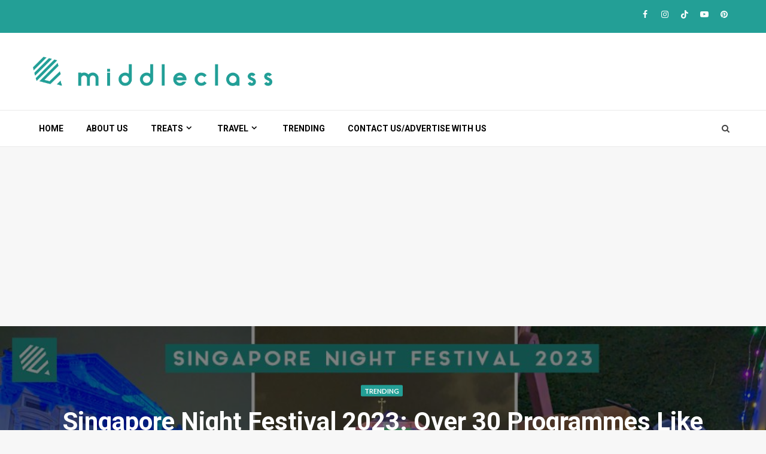

--- FILE ---
content_type: text/html; charset=UTF-8
request_url: https://middleclass.sg/trending/singapore-night-festival-2023/
body_size: 21854
content:
    <!doctype html>
<html lang="en-US">
    <head>
        <meta charset="UTF-8">
        <meta name="viewport" content="width=device-width, initial-scale=1">
        <link rel="profile" href="https://gmpg.org/xfn/11">
        <meta name="p:domain_verify" content="e7611d2ec66690391b2a0af6a83e22c9"/>
        <meta property="fb:pages" content="112520980106104" />
        <meta name="facebook-domain-verification" content="gb7utrsqtl0gn6pchfldqx849pah1r" />
        
        <meta name='robots' content='index, follow, max-image-preview:large, max-snippet:-1, max-video-preview:-1' />
	<style>img:is([sizes="auto" i], [sizes^="auto," i]) { contain-intrinsic-size: 3000px 1500px }</style>
	
<!-- Open Graph Meta Tags generated by MashShare 4.0.47 - https://mashshare.net -->
<meta property="og:type" content="article" /> 
<meta property="og:title" content="Singapore Night Festival 2023: Over 30 Programmes Like Indoor Rollerblading, Art Projections & More" />
<meta property="og:description" content="Immerse yourself in an artful nighttime walk with the Singapore Night Festival 2023! The nighttime event is back from 18 August to 26 August 2023, with some lasting till September. There are over 30 art" />
<meta property="og:image" content="https://middleclass.sg/wp-content/uploads/2023/08/sg-night-fest-cover.jpg" />
<meta property="og:url" content="https://middleclass.sg/trending/singapore-night-festival-2023/" />
<meta property="og:site_name" content="MiddleClass" />
<meta property="article:publisher" content="https://facebook.com/MiddleClassSG" />
<meta property="article:published_time" content="2023-08-22T14:36:25+08:00" />
<meta property="article:modified_time" content="2023-08-22T14:39:53+08:00" />
<meta property="og:updated_time" content="2023-08-22T14:39:53+08:00" />
<!-- Open Graph Meta Tags generated by MashShare 4.0.47 - https://www.mashshare.net -->
<!-- Twitter Card generated by MashShare 4.0.47 - https://www.mashshare.net -->
<meta property="og:image:width" content="1200" />
<meta property="og:image:height" content="630" />
<meta name="twitter:card" content="summary_large_image">
<meta name="twitter:title" content="Singapore Night Festival 2023: Over 30 Programmes Like Indoor Rollerblading, Art Projections & More">
<meta name="twitter:description" content="Immerse yourself in an artful nighttime walk with the Singapore Night Festival 2023! The nighttime event is back from 18 August to 26 August 2023, with some lasting till September. There are over 30 art">
<meta name="twitter:image" content="https://middleclass.sg/wp-content/uploads/2023/08/sg-night-fest-cover.jpg">
<!-- Twitter Card generated by MashShare 4.0.47 - https://www.mashshare.net -->


	<!-- This site is optimized with the Yoast SEO plugin v26.3 - https://yoast.com/wordpress/plugins/seo/ -->
	<title>Singapore Night Festival 2023: Over 30 Programmes Like Indoor Rollerblading, Art Projections &#038; More</title>
	<meta name="description" content="The Singapore Night Festival 2023 spans Bras Basah and Bugis with live performances, interactive installations and more!" />
	<link rel="canonical" href="https://middleclass.sg/trending/singapore-night-festival-2023/" />
	<meta property="og:locale" content="en_US" />
	<meta property="og:type" content="article" />
	<meta property="og:title" content="Singapore Night Festival 2023: Over 30 Programmes Like Indoor Rollerblading, Art Projections &#038; More" />
	<meta property="og:description" content="The Singapore Night Festival 2023 spans Bras Basah and Bugis with live performances, interactive installations and more!" />
	<meta property="og:url" content="https://middleclass.sg/trending/singapore-night-festival-2023/" />
	<meta property="og:site_name" content="MiddleClass" />
	<meta property="article:published_time" content="2023-08-22T06:36:25+00:00" />
	<meta property="article:modified_time" content="2023-08-22T06:39:53+00:00" />
	<meta property="og:image" content="https://middleclass.sg/wp-content/uploads/2023/08/sg-night-fest-cover.jpg" />
	<meta property="og:image:width" content="1200" />
	<meta property="og:image:height" content="630" />
	<meta property="og:image:type" content="image/jpeg" />
	<meta name="author" content="Rachel Bong" />
	<meta name="twitter:card" content="summary_large_image" />
	<meta name="twitter:label1" content="Written by" />
	<meta name="twitter:data1" content="Rachel Bong" />
	<meta name="twitter:label2" content="Est. reading time" />
	<meta name="twitter:data2" content="5 minutes" />
	<script type="application/ld+json" class="yoast-schema-graph">{"@context":"https://schema.org","@graph":[{"@type":"Article","@id":"https://middleclass.sg/trending/singapore-night-festival-2023/#article","isPartOf":{"@id":"https://middleclass.sg/trending/singapore-night-festival-2023/"},"author":{"name":"Rachel Bong","@id":"https://middleclass.sg/#/schema/person/74773c80c770bf06d4b08901697c76d8"},"headline":"Singapore Night Festival 2023: Over 30 Programmes Like Indoor Rollerblading, Art Projections &#038; More","datePublished":"2023-08-22T06:36:25+00:00","dateModified":"2023-08-22T06:39:53+00:00","mainEntityOfPage":{"@id":"https://middleclass.sg/trending/singapore-night-festival-2023/"},"wordCount":597,"commentCount":0,"publisher":{"@id":"https://middleclass.sg/#organization"},"image":{"@id":"https://middleclass.sg/trending/singapore-night-festival-2023/#primaryimage"},"thumbnailUrl":"https://middleclass.sg/wp-content/uploads/2023/08/sg-night-fest-cover.jpg","keywords":["bras basah","bugis","raffles","singapore","things to do"],"articleSection":["Trending"],"inLanguage":"en-US","potentialAction":[{"@type":"CommentAction","name":"Comment","target":["https://middleclass.sg/trending/singapore-night-festival-2023/#respond"]}]},{"@type":"WebPage","@id":"https://middleclass.sg/trending/singapore-night-festival-2023/","url":"https://middleclass.sg/trending/singapore-night-festival-2023/","name":"Singapore Night Festival 2023: Over 30 Programmes Like Indoor Rollerblading, Art Projections &#038; More","isPartOf":{"@id":"https://middleclass.sg/#website"},"primaryImageOfPage":{"@id":"https://middleclass.sg/trending/singapore-night-festival-2023/#primaryimage"},"image":{"@id":"https://middleclass.sg/trending/singapore-night-festival-2023/#primaryimage"},"thumbnailUrl":"https://middleclass.sg/wp-content/uploads/2023/08/sg-night-fest-cover.jpg","datePublished":"2023-08-22T06:36:25+00:00","dateModified":"2023-08-22T06:39:53+00:00","description":"The Singapore Night Festival 2023 spans Bras Basah and Bugis with live performances, interactive installations and more!","breadcrumb":{"@id":"https://middleclass.sg/trending/singapore-night-festival-2023/#breadcrumb"},"inLanguage":"en-US","potentialAction":[{"@type":"ReadAction","target":["https://middleclass.sg/trending/singapore-night-festival-2023/"]}]},{"@type":"ImageObject","inLanguage":"en-US","@id":"https://middleclass.sg/trending/singapore-night-festival-2023/#primaryimage","url":"https://middleclass.sg/wp-content/uploads/2023/08/sg-night-fest-cover.jpg","contentUrl":"https://middleclass.sg/wp-content/uploads/2023/08/sg-night-fest-cover.jpg","width":1200,"height":630},{"@type":"BreadcrumbList","@id":"https://middleclass.sg/trending/singapore-night-festival-2023/#breadcrumb","itemListElement":[{"@type":"ListItem","position":1,"name":"Home","item":"https://middleclass.sg/"},{"@type":"ListItem","position":2,"name":"Trending","item":"https://middleclass.sg/category/trending/"},{"@type":"ListItem","position":3,"name":"Singapore Night Festival 2023: Over 30 Programmes Like Indoor Rollerblading, Art Projections &#038; More"}]},{"@type":"WebSite","@id":"https://middleclass.sg/#website","url":"https://middleclass.sg/","name":"MiddleClass","description":"For the Middle Class, by the Middle Class. Best of both Singapore &amp; Korea.","publisher":{"@id":"https://middleclass.sg/#organization"},"potentialAction":[{"@type":"SearchAction","target":{"@type":"EntryPoint","urlTemplate":"https://middleclass.sg/?s={search_term_string}"},"query-input":{"@type":"PropertyValueSpecification","valueRequired":true,"valueName":"search_term_string"}}],"inLanguage":"en-US"},{"@type":"Organization","@id":"https://middleclass.sg/#organization","name":"MiddleClass","url":"https://middleclass.sg/","logo":{"@type":"ImageObject","inLanguage":"en-US","@id":"https://middleclass.sg/#/schema/logo/image/","url":"https://middleclass.sg/wp-content/uploads/2019/08/cropped-middleclass_logo.png","contentUrl":"https://middleclass.sg/wp-content/uploads/2019/08/cropped-middleclass_logo.png","width":1272,"height":156,"caption":"MiddleClass"},"image":{"@id":"https://middleclass.sg/#/schema/logo/image/"}},{"@type":"Person","@id":"https://middleclass.sg/#/schema/person/74773c80c770bf06d4b08901697c76d8","name":"Rachel Bong","image":{"@type":"ImageObject","inLanguage":"en-US","@id":"https://middleclass.sg/#/schema/person/image/","url":"https://secure.gravatar.com/avatar/c84439f5fa6aa9475441bc5047d5499a1a2ea1ede12c05e7f47675d38f40074a?s=96&d=mm&r=g","contentUrl":"https://secure.gravatar.com/avatar/c84439f5fa6aa9475441bc5047d5499a1a2ea1ede12c05e7f47675d38f40074a?s=96&d=mm&r=g","caption":"Rachel Bong"},"url":"https://middleclass.sg/author/rachel-bong/"}]}</script>
	<!-- / Yoast SEO plugin. -->


<link rel='dns-prefetch' href='//fonts.googleapis.com' />
<link rel='dns-prefetch' href='//www.googletagmanager.com' />
<link rel='dns-prefetch' href='//pagead2.googlesyndication.com' />
<link rel="alternate" type="application/rss+xml" title="MiddleClass &raquo; Feed" href="https://middleclass.sg/feed/" />
<link rel="alternate" type="application/rss+xml" title="MiddleClass &raquo; Comments Feed" href="https://middleclass.sg/comments/feed/" />
<link rel="alternate" type="application/rss+xml" title="MiddleClass &raquo; Singapore Night Festival 2023: Over 30 Programmes Like Indoor Rollerblading, Art Projections &#038; More Comments Feed" href="https://middleclass.sg/trending/singapore-night-festival-2023/feed/" />
		<style>
			.lazyload,
			.lazyloading {
				max-width: 100%;
			}
		</style>
		<script type="text/javascript">
/* <![CDATA[ */
window._wpemojiSettings = {"baseUrl":"https:\/\/s.w.org\/images\/core\/emoji\/16.0.1\/72x72\/","ext":".png","svgUrl":"https:\/\/s.w.org\/images\/core\/emoji\/16.0.1\/svg\/","svgExt":".svg","source":{"concatemoji":"https:\/\/middleclass.sg\/wp-includes\/js\/wp-emoji-release.min.js?ver=6.8.3"}};
/*! This file is auto-generated */
!function(s,n){var o,i,e;function c(e){try{var t={supportTests:e,timestamp:(new Date).valueOf()};sessionStorage.setItem(o,JSON.stringify(t))}catch(e){}}function p(e,t,n){e.clearRect(0,0,e.canvas.width,e.canvas.height),e.fillText(t,0,0);var t=new Uint32Array(e.getImageData(0,0,e.canvas.width,e.canvas.height).data),a=(e.clearRect(0,0,e.canvas.width,e.canvas.height),e.fillText(n,0,0),new Uint32Array(e.getImageData(0,0,e.canvas.width,e.canvas.height).data));return t.every(function(e,t){return e===a[t]})}function u(e,t){e.clearRect(0,0,e.canvas.width,e.canvas.height),e.fillText(t,0,0);for(var n=e.getImageData(16,16,1,1),a=0;a<n.data.length;a++)if(0!==n.data[a])return!1;return!0}function f(e,t,n,a){switch(t){case"flag":return n(e,"\ud83c\udff3\ufe0f\u200d\u26a7\ufe0f","\ud83c\udff3\ufe0f\u200b\u26a7\ufe0f")?!1:!n(e,"\ud83c\udde8\ud83c\uddf6","\ud83c\udde8\u200b\ud83c\uddf6")&&!n(e,"\ud83c\udff4\udb40\udc67\udb40\udc62\udb40\udc65\udb40\udc6e\udb40\udc67\udb40\udc7f","\ud83c\udff4\u200b\udb40\udc67\u200b\udb40\udc62\u200b\udb40\udc65\u200b\udb40\udc6e\u200b\udb40\udc67\u200b\udb40\udc7f");case"emoji":return!a(e,"\ud83e\udedf")}return!1}function g(e,t,n,a){var r="undefined"!=typeof WorkerGlobalScope&&self instanceof WorkerGlobalScope?new OffscreenCanvas(300,150):s.createElement("canvas"),o=r.getContext("2d",{willReadFrequently:!0}),i=(o.textBaseline="top",o.font="600 32px Arial",{});return e.forEach(function(e){i[e]=t(o,e,n,a)}),i}function t(e){var t=s.createElement("script");t.src=e,t.defer=!0,s.head.appendChild(t)}"undefined"!=typeof Promise&&(o="wpEmojiSettingsSupports",i=["flag","emoji"],n.supports={everything:!0,everythingExceptFlag:!0},e=new Promise(function(e){s.addEventListener("DOMContentLoaded",e,{once:!0})}),new Promise(function(t){var n=function(){try{var e=JSON.parse(sessionStorage.getItem(o));if("object"==typeof e&&"number"==typeof e.timestamp&&(new Date).valueOf()<e.timestamp+604800&&"object"==typeof e.supportTests)return e.supportTests}catch(e){}return null}();if(!n){if("undefined"!=typeof Worker&&"undefined"!=typeof OffscreenCanvas&&"undefined"!=typeof URL&&URL.createObjectURL&&"undefined"!=typeof Blob)try{var e="postMessage("+g.toString()+"("+[JSON.stringify(i),f.toString(),p.toString(),u.toString()].join(",")+"));",a=new Blob([e],{type:"text/javascript"}),r=new Worker(URL.createObjectURL(a),{name:"wpTestEmojiSupports"});return void(r.onmessage=function(e){c(n=e.data),r.terminate(),t(n)})}catch(e){}c(n=g(i,f,p,u))}t(n)}).then(function(e){for(var t in e)n.supports[t]=e[t],n.supports.everything=n.supports.everything&&n.supports[t],"flag"!==t&&(n.supports.everythingExceptFlag=n.supports.everythingExceptFlag&&n.supports[t]);n.supports.everythingExceptFlag=n.supports.everythingExceptFlag&&!n.supports.flag,n.DOMReady=!1,n.readyCallback=function(){n.DOMReady=!0}}).then(function(){return e}).then(function(){var e;n.supports.everything||(n.readyCallback(),(e=n.source||{}).concatemoji?t(e.concatemoji):e.wpemoji&&e.twemoji&&(t(e.twemoji),t(e.wpemoji)))}))}((window,document),window._wpemojiSettings);
/* ]]> */
</script>
<link rel='stylesheet' id='premium-addons-css' href='https://middleclass.sg/wp-content/plugins/premium-addons-for-elementor/assets/frontend/min-css/premium-addons.min.css?ver=4.11.46' type='text/css' media='all' />
<link rel='stylesheet' id='premium-pro-css' href='https://middleclass.sg/wp-content/plugins/premium-addons-pro/assets/frontend/min-css/premium-addons.min.css?ver=2.9.50' type='text/css' media='all' />
<style id='wp-emoji-styles-inline-css' type='text/css'>

	img.wp-smiley, img.emoji {
		display: inline !important;
		border: none !important;
		box-shadow: none !important;
		height: 1em !important;
		width: 1em !important;
		margin: 0 0.07em !important;
		vertical-align: -0.1em !important;
		background: none !important;
		padding: 0 !important;
	}
</style>
<link rel='stylesheet' id='wp-block-library-css' href='https://middleclass.sg/wp-includes/css/dist/block-library/style.min.css?ver=6.8.3' type='text/css' media='all' />
<style id='wp-block-library-theme-inline-css' type='text/css'>
.wp-block-audio :where(figcaption){color:#555;font-size:13px;text-align:center}.is-dark-theme .wp-block-audio :where(figcaption){color:#ffffffa6}.wp-block-audio{margin:0 0 1em}.wp-block-code{border:1px solid #ccc;border-radius:4px;font-family:Menlo,Consolas,monaco,monospace;padding:.8em 1em}.wp-block-embed :where(figcaption){color:#555;font-size:13px;text-align:center}.is-dark-theme .wp-block-embed :where(figcaption){color:#ffffffa6}.wp-block-embed{margin:0 0 1em}.blocks-gallery-caption{color:#555;font-size:13px;text-align:center}.is-dark-theme .blocks-gallery-caption{color:#ffffffa6}:root :where(.wp-block-image figcaption){color:#555;font-size:13px;text-align:center}.is-dark-theme :root :where(.wp-block-image figcaption){color:#ffffffa6}.wp-block-image{margin:0 0 1em}.wp-block-pullquote{border-bottom:4px solid;border-top:4px solid;color:currentColor;margin-bottom:1.75em}.wp-block-pullquote cite,.wp-block-pullquote footer,.wp-block-pullquote__citation{color:currentColor;font-size:.8125em;font-style:normal;text-transform:uppercase}.wp-block-quote{border-left:.25em solid;margin:0 0 1.75em;padding-left:1em}.wp-block-quote cite,.wp-block-quote footer{color:currentColor;font-size:.8125em;font-style:normal;position:relative}.wp-block-quote:where(.has-text-align-right){border-left:none;border-right:.25em solid;padding-left:0;padding-right:1em}.wp-block-quote:where(.has-text-align-center){border:none;padding-left:0}.wp-block-quote.is-large,.wp-block-quote.is-style-large,.wp-block-quote:where(.is-style-plain){border:none}.wp-block-search .wp-block-search__label{font-weight:700}.wp-block-search__button{border:1px solid #ccc;padding:.375em .625em}:where(.wp-block-group.has-background){padding:1.25em 2.375em}.wp-block-separator.has-css-opacity{opacity:.4}.wp-block-separator{border:none;border-bottom:2px solid;margin-left:auto;margin-right:auto}.wp-block-separator.has-alpha-channel-opacity{opacity:1}.wp-block-separator:not(.is-style-wide):not(.is-style-dots){width:100px}.wp-block-separator.has-background:not(.is-style-dots){border-bottom:none;height:1px}.wp-block-separator.has-background:not(.is-style-wide):not(.is-style-dots){height:2px}.wp-block-table{margin:0 0 1em}.wp-block-table td,.wp-block-table th{word-break:normal}.wp-block-table :where(figcaption){color:#555;font-size:13px;text-align:center}.is-dark-theme .wp-block-table :where(figcaption){color:#ffffffa6}.wp-block-video :where(figcaption){color:#555;font-size:13px;text-align:center}.is-dark-theme .wp-block-video :where(figcaption){color:#ffffffa6}.wp-block-video{margin:0 0 1em}:root :where(.wp-block-template-part.has-background){margin-bottom:0;margin-top:0;padding:1.25em 2.375em}
</style>
<style id='global-styles-inline-css' type='text/css'>
:root{--wp--preset--aspect-ratio--square: 1;--wp--preset--aspect-ratio--4-3: 4/3;--wp--preset--aspect-ratio--3-4: 3/4;--wp--preset--aspect-ratio--3-2: 3/2;--wp--preset--aspect-ratio--2-3: 2/3;--wp--preset--aspect-ratio--16-9: 16/9;--wp--preset--aspect-ratio--9-16: 9/16;--wp--preset--color--black: #000000;--wp--preset--color--cyan-bluish-gray: #abb8c3;--wp--preset--color--white: #ffffff;--wp--preset--color--pale-pink: #f78da7;--wp--preset--color--vivid-red: #cf2e2e;--wp--preset--color--luminous-vivid-orange: #ff6900;--wp--preset--color--luminous-vivid-amber: #fcb900;--wp--preset--color--light-green-cyan: #7bdcb5;--wp--preset--color--vivid-green-cyan: #00d084;--wp--preset--color--pale-cyan-blue: #8ed1fc;--wp--preset--color--vivid-cyan-blue: #0693e3;--wp--preset--color--vivid-purple: #9b51e0;--wp--preset--gradient--vivid-cyan-blue-to-vivid-purple: linear-gradient(135deg,rgba(6,147,227,1) 0%,rgb(155,81,224) 100%);--wp--preset--gradient--light-green-cyan-to-vivid-green-cyan: linear-gradient(135deg,rgb(122,220,180) 0%,rgb(0,208,130) 100%);--wp--preset--gradient--luminous-vivid-amber-to-luminous-vivid-orange: linear-gradient(135deg,rgba(252,185,0,1) 0%,rgba(255,105,0,1) 100%);--wp--preset--gradient--luminous-vivid-orange-to-vivid-red: linear-gradient(135deg,rgba(255,105,0,1) 0%,rgb(207,46,46) 100%);--wp--preset--gradient--very-light-gray-to-cyan-bluish-gray: linear-gradient(135deg,rgb(238,238,238) 0%,rgb(169,184,195) 100%);--wp--preset--gradient--cool-to-warm-spectrum: linear-gradient(135deg,rgb(74,234,220) 0%,rgb(151,120,209) 20%,rgb(207,42,186) 40%,rgb(238,44,130) 60%,rgb(251,105,98) 80%,rgb(254,248,76) 100%);--wp--preset--gradient--blush-light-purple: linear-gradient(135deg,rgb(255,206,236) 0%,rgb(152,150,240) 100%);--wp--preset--gradient--blush-bordeaux: linear-gradient(135deg,rgb(254,205,165) 0%,rgb(254,45,45) 50%,rgb(107,0,62) 100%);--wp--preset--gradient--luminous-dusk: linear-gradient(135deg,rgb(255,203,112) 0%,rgb(199,81,192) 50%,rgb(65,88,208) 100%);--wp--preset--gradient--pale-ocean: linear-gradient(135deg,rgb(255,245,203) 0%,rgb(182,227,212) 50%,rgb(51,167,181) 100%);--wp--preset--gradient--electric-grass: linear-gradient(135deg,rgb(202,248,128) 0%,rgb(113,206,126) 100%);--wp--preset--gradient--midnight: linear-gradient(135deg,rgb(2,3,129) 0%,rgb(40,116,252) 100%);--wp--preset--font-size--small: 13px;--wp--preset--font-size--medium: 20px;--wp--preset--font-size--large: 36px;--wp--preset--font-size--x-large: 42px;--wp--preset--spacing--20: 0.44rem;--wp--preset--spacing--30: 0.67rem;--wp--preset--spacing--40: 1rem;--wp--preset--spacing--50: 1.5rem;--wp--preset--spacing--60: 2.25rem;--wp--preset--spacing--70: 3.38rem;--wp--preset--spacing--80: 5.06rem;--wp--preset--shadow--natural: 6px 6px 9px rgba(0, 0, 0, 0.2);--wp--preset--shadow--deep: 12px 12px 50px rgba(0, 0, 0, 0.4);--wp--preset--shadow--sharp: 6px 6px 0px rgba(0, 0, 0, 0.2);--wp--preset--shadow--outlined: 6px 6px 0px -3px rgba(255, 255, 255, 1), 6px 6px rgba(0, 0, 0, 1);--wp--preset--shadow--crisp: 6px 6px 0px rgba(0, 0, 0, 1);}:root { --wp--style--global--content-size: 740px;--wp--style--global--wide-size: 1200px; }:where(body) { margin: 0; }.wp-site-blocks > .alignleft { float: left; margin-right: 2em; }.wp-site-blocks > .alignright { float: right; margin-left: 2em; }.wp-site-blocks > .aligncenter { justify-content: center; margin-left: auto; margin-right: auto; }:where(.wp-site-blocks) > * { margin-block-start: 24px; margin-block-end: 0; }:where(.wp-site-blocks) > :first-child { margin-block-start: 0; }:where(.wp-site-blocks) > :last-child { margin-block-end: 0; }:root { --wp--style--block-gap: 24px; }:root :where(.is-layout-flow) > :first-child{margin-block-start: 0;}:root :where(.is-layout-flow) > :last-child{margin-block-end: 0;}:root :where(.is-layout-flow) > *{margin-block-start: 24px;margin-block-end: 0;}:root :where(.is-layout-constrained) > :first-child{margin-block-start: 0;}:root :where(.is-layout-constrained) > :last-child{margin-block-end: 0;}:root :where(.is-layout-constrained) > *{margin-block-start: 24px;margin-block-end: 0;}:root :where(.is-layout-flex){gap: 24px;}:root :where(.is-layout-grid){gap: 24px;}.is-layout-flow > .alignleft{float: left;margin-inline-start: 0;margin-inline-end: 2em;}.is-layout-flow > .alignright{float: right;margin-inline-start: 2em;margin-inline-end: 0;}.is-layout-flow > .aligncenter{margin-left: auto !important;margin-right: auto !important;}.is-layout-constrained > .alignleft{float: left;margin-inline-start: 0;margin-inline-end: 2em;}.is-layout-constrained > .alignright{float: right;margin-inline-start: 2em;margin-inline-end: 0;}.is-layout-constrained > .aligncenter{margin-left: auto !important;margin-right: auto !important;}.is-layout-constrained > :where(:not(.alignleft):not(.alignright):not(.alignfull)){max-width: var(--wp--style--global--content-size);margin-left: auto !important;margin-right: auto !important;}.is-layout-constrained > .alignwide{max-width: var(--wp--style--global--wide-size);}body .is-layout-flex{display: flex;}.is-layout-flex{flex-wrap: wrap;align-items: center;}.is-layout-flex > :is(*, div){margin: 0;}body .is-layout-grid{display: grid;}.is-layout-grid > :is(*, div){margin: 0;}body{padding-top: 0px;padding-right: 0px;padding-bottom: 0px;padding-left: 0px;}a:where(:not(.wp-element-button)){text-decoration: none;}:root :where(.wp-element-button, .wp-block-button__link){background-color: #32373c;border-width: 0;color: #fff;font-family: inherit;font-size: inherit;line-height: inherit;padding: calc(0.667em + 2px) calc(1.333em + 2px);text-decoration: none;}.has-black-color{color: var(--wp--preset--color--black) !important;}.has-cyan-bluish-gray-color{color: var(--wp--preset--color--cyan-bluish-gray) !important;}.has-white-color{color: var(--wp--preset--color--white) !important;}.has-pale-pink-color{color: var(--wp--preset--color--pale-pink) !important;}.has-vivid-red-color{color: var(--wp--preset--color--vivid-red) !important;}.has-luminous-vivid-orange-color{color: var(--wp--preset--color--luminous-vivid-orange) !important;}.has-luminous-vivid-amber-color{color: var(--wp--preset--color--luminous-vivid-amber) !important;}.has-light-green-cyan-color{color: var(--wp--preset--color--light-green-cyan) !important;}.has-vivid-green-cyan-color{color: var(--wp--preset--color--vivid-green-cyan) !important;}.has-pale-cyan-blue-color{color: var(--wp--preset--color--pale-cyan-blue) !important;}.has-vivid-cyan-blue-color{color: var(--wp--preset--color--vivid-cyan-blue) !important;}.has-vivid-purple-color{color: var(--wp--preset--color--vivid-purple) !important;}.has-black-background-color{background-color: var(--wp--preset--color--black) !important;}.has-cyan-bluish-gray-background-color{background-color: var(--wp--preset--color--cyan-bluish-gray) !important;}.has-white-background-color{background-color: var(--wp--preset--color--white) !important;}.has-pale-pink-background-color{background-color: var(--wp--preset--color--pale-pink) !important;}.has-vivid-red-background-color{background-color: var(--wp--preset--color--vivid-red) !important;}.has-luminous-vivid-orange-background-color{background-color: var(--wp--preset--color--luminous-vivid-orange) !important;}.has-luminous-vivid-amber-background-color{background-color: var(--wp--preset--color--luminous-vivid-amber) !important;}.has-light-green-cyan-background-color{background-color: var(--wp--preset--color--light-green-cyan) !important;}.has-vivid-green-cyan-background-color{background-color: var(--wp--preset--color--vivid-green-cyan) !important;}.has-pale-cyan-blue-background-color{background-color: var(--wp--preset--color--pale-cyan-blue) !important;}.has-vivid-cyan-blue-background-color{background-color: var(--wp--preset--color--vivid-cyan-blue) !important;}.has-vivid-purple-background-color{background-color: var(--wp--preset--color--vivid-purple) !important;}.has-black-border-color{border-color: var(--wp--preset--color--black) !important;}.has-cyan-bluish-gray-border-color{border-color: var(--wp--preset--color--cyan-bluish-gray) !important;}.has-white-border-color{border-color: var(--wp--preset--color--white) !important;}.has-pale-pink-border-color{border-color: var(--wp--preset--color--pale-pink) !important;}.has-vivid-red-border-color{border-color: var(--wp--preset--color--vivid-red) !important;}.has-luminous-vivid-orange-border-color{border-color: var(--wp--preset--color--luminous-vivid-orange) !important;}.has-luminous-vivid-amber-border-color{border-color: var(--wp--preset--color--luminous-vivid-amber) !important;}.has-light-green-cyan-border-color{border-color: var(--wp--preset--color--light-green-cyan) !important;}.has-vivid-green-cyan-border-color{border-color: var(--wp--preset--color--vivid-green-cyan) !important;}.has-pale-cyan-blue-border-color{border-color: var(--wp--preset--color--pale-cyan-blue) !important;}.has-vivid-cyan-blue-border-color{border-color: var(--wp--preset--color--vivid-cyan-blue) !important;}.has-vivid-purple-border-color{border-color: var(--wp--preset--color--vivid-purple) !important;}.has-vivid-cyan-blue-to-vivid-purple-gradient-background{background: var(--wp--preset--gradient--vivid-cyan-blue-to-vivid-purple) !important;}.has-light-green-cyan-to-vivid-green-cyan-gradient-background{background: var(--wp--preset--gradient--light-green-cyan-to-vivid-green-cyan) !important;}.has-luminous-vivid-amber-to-luminous-vivid-orange-gradient-background{background: var(--wp--preset--gradient--luminous-vivid-amber-to-luminous-vivid-orange) !important;}.has-luminous-vivid-orange-to-vivid-red-gradient-background{background: var(--wp--preset--gradient--luminous-vivid-orange-to-vivid-red) !important;}.has-very-light-gray-to-cyan-bluish-gray-gradient-background{background: var(--wp--preset--gradient--very-light-gray-to-cyan-bluish-gray) !important;}.has-cool-to-warm-spectrum-gradient-background{background: var(--wp--preset--gradient--cool-to-warm-spectrum) !important;}.has-blush-light-purple-gradient-background{background: var(--wp--preset--gradient--blush-light-purple) !important;}.has-blush-bordeaux-gradient-background{background: var(--wp--preset--gradient--blush-bordeaux) !important;}.has-luminous-dusk-gradient-background{background: var(--wp--preset--gradient--luminous-dusk) !important;}.has-pale-ocean-gradient-background{background: var(--wp--preset--gradient--pale-ocean) !important;}.has-electric-grass-gradient-background{background: var(--wp--preset--gradient--electric-grass) !important;}.has-midnight-gradient-background{background: var(--wp--preset--gradient--midnight) !important;}.has-small-font-size{font-size: var(--wp--preset--font-size--small) !important;}.has-medium-font-size{font-size: var(--wp--preset--font-size--medium) !important;}.has-large-font-size{font-size: var(--wp--preset--font-size--large) !important;}.has-x-large-font-size{font-size: var(--wp--preset--font-size--x-large) !important;}
:root :where(.wp-block-pullquote){font-size: 1.5em;line-height: 1.6;}
</style>
<link rel='stylesheet' id='mashsb-styles-css' href='https://middleclass.sg/wp-content/plugins/mashsharer/assets/css/mashsb.min.css?ver=4.0.47' type='text/css' media='all' />
<style id='mashsb-styles-inline-css' type='text/css'>
.mashsb-count {color:#cccccc;}@media only screen and (min-width:568px){.mashsb-buttons a {min-width: 177px;}}
</style>
<link rel='stylesheet' id='font-awesome-css' href='https://middleclass.sg/wp-content/plugins/elementor/assets/lib/font-awesome/css/font-awesome.min.css?ver=4.7.0' type='text/css' media='all' />
<link rel='stylesheet' id='aft-icons-css' href='https://middleclass.sg/wp-content/themes/magnitude/assets/icons/style.css?ver=6.8.3' type='text/css' media='all' />
<link rel='stylesheet' id='bootstrap-css' href='https://middleclass.sg/wp-content/themes/magnitude/assets/bootstrap/css/bootstrap.min.css?ver=6.8.3' type='text/css' media='all' />
<link rel='stylesheet' id='slick-css-css' href='https://middleclass.sg/wp-content/themes/magnitude/assets/slick/css/slick.min.css?ver=6.8.3' type='text/css' media='all' />
<link rel='stylesheet' id='sidr-css' href='https://middleclass.sg/wp-content/themes/magnitude/assets/sidr/css/jquery.sidr.dark.css?ver=6.8.3' type='text/css' media='all' />
<link rel='stylesheet' id='magnific-popup-css' href='https://middleclass.sg/wp-content/themes/magnitude/assets/magnific-popup/magnific-popup.css?ver=6.8.3' type='text/css' media='all' />
<link crossorigin="anonymous" rel='stylesheet' id='magnitude-google-fonts-css' href='https://fonts.googleapis.com/css?family=Lato:400,300,400italic,900,700|Roboto:100,300,400,500,700&#038;subset=latin,latin-ext' type='text/css' media='all' />
<link rel='stylesheet' id='magnitude-style-css' href='https://middleclass.sg/wp-content/themes/magnitude/style.css?ver=6.8.3' type='text/css' media='all' />
<script type="text/javascript" src="https://middleclass.sg/wp-includes/js/jquery/jquery.min.js?ver=3.7.1" id="jquery-core-js"></script>
<script type="text/javascript" src="https://middleclass.sg/wp-includes/js/jquery/jquery-migrate.min.js?ver=3.4.1" id="jquery-migrate-js"></script>
<script type="text/javascript" id="mashsb-js-extra">
/* <![CDATA[ */
var mashsb = {"shares":"141","round_shares":"1","animate_shares":"0","dynamic_buttons":"0","share_url":"https:\/\/middleclass.sg\/trending\/singapore-night-festival-2023\/","title":"Singapore+Night+Festival+2023%3A+Over+30+Programmes+Like+Indoor+Rollerblading%2C+Art+Projections+%26+More","image":"https:\/\/middleclass.sg\/wp-content\/uploads\/2023\/08\/sg-night-fest-cover.jpg","desc":"Immerse yourself in an artful nighttime walk with the Singapore Night Festival 2023! The nighttime event is back from 18 August to 26 August 2023, with some lasting till September. There are over 30 art \u2026","hashtag":"","subscribe":"content","subscribe_url":"","activestatus":"1","singular":"1","twitter_popup":"1","refresh":"0","nonce":"0932f0f57b","postid":"17312","servertime":"1769011777","ajaxurl":"https:\/\/middleclass.sg\/wp-admin\/admin-ajax.php"};
/* ]]> */
</script>
<script type="text/javascript" src="https://middleclass.sg/wp-content/plugins/mashsharer/assets/js/mashsb.min.js?ver=4.0.47" id="mashsb-js"></script>
<script type="text/javascript" id="smush-lazy-load-js-before">
/* <![CDATA[ */
var smushLazyLoadOptions = {"autoResizingEnabled":false,"autoResizeOptions":{"precision":5,"skipAutoWidth":true}};
/* ]]> */
</script>
<script type="text/javascript" src="https://middleclass.sg/wp-content/plugins/wp-smushit/app/assets/js/smush-lazy-load.min.js?ver=3.22.1" id="smush-lazy-load-js"></script>
<link rel="https://api.w.org/" href="https://middleclass.sg/wp-json/" /><link rel="alternate" title="JSON" type="application/json" href="https://middleclass.sg/wp-json/wp/v2/posts/17312" /><link rel="EditURI" type="application/rsd+xml" title="RSD" href="https://middleclass.sg/xmlrpc.php?rsd" />
<link rel='shortlink' href='https://middleclass.sg/?p=17312' />
<link rel="alternate" title="oEmbed (JSON)" type="application/json+oembed" href="https://middleclass.sg/wp-json/oembed/1.0/embed?url=https%3A%2F%2Fmiddleclass.sg%2Ftrending%2Fsingapore-night-festival-2023%2F" />
<link rel="alternate" title="oEmbed (XML)" type="text/xml+oembed" href="https://middleclass.sg/wp-json/oembed/1.0/embed?url=https%3A%2F%2Fmiddleclass.sg%2Ftrending%2Fsingapore-night-festival-2023%2F&#038;format=xml" />
<meta name="generator" content="Site Kit by Google 1.165.0" />		<script>
			document.documentElement.className = document.documentElement.className.replace('no-js', 'js');
		</script>
				<style>
			.no-js img.lazyload {
				display: none;
			}

			figure.wp-block-image img.lazyloading {
				min-width: 150px;
			}

			.lazyload,
			.lazyloading {
				--smush-placeholder-width: 100px;
				--smush-placeholder-aspect-ratio: 1/1;
				width: var(--smush-image-width, var(--smush-placeholder-width)) !important;
				aspect-ratio: var(--smush-image-aspect-ratio, var(--smush-placeholder-aspect-ratio)) !important;
			}

						.lazyload {
				opacity: 0;
			}

			.lazyloading {
				border: 0 !important;
				opacity: 1;
				background: #F3F3F3 url('https://middleclass.sg/wp-content/plugins/wp-smushit/app/assets/images/smush-placeholder.png') no-repeat center !important;
				background-size: 16px auto !important;
				min-width: 16px;
			}

					</style>
		<link rel="pingback" href="https://middleclass.sg/xmlrpc.php">
<!-- Google AdSense meta tags added by Site Kit -->
<meta name="google-adsense-platform-account" content="ca-host-pub-2644536267352236">
<meta name="google-adsense-platform-domain" content="sitekit.withgoogle.com">
<!-- End Google AdSense meta tags added by Site Kit -->
<meta name="generator" content="Elementor 3.33.0; features: additional_custom_breakpoints; settings: css_print_method-external, google_font-enabled, font_display-auto">
<style type="text/css">.recentcomments a{display:inline !important;padding:0 !important;margin:0 !important;}</style>			<style>
				.e-con.e-parent:nth-of-type(n+4):not(.e-lazyloaded):not(.e-no-lazyload),
				.e-con.e-parent:nth-of-type(n+4):not(.e-lazyloaded):not(.e-no-lazyload) * {
					background-image: none !important;
				}
				@media screen and (max-height: 1024px) {
					.e-con.e-parent:nth-of-type(n+3):not(.e-lazyloaded):not(.e-no-lazyload),
					.e-con.e-parent:nth-of-type(n+3):not(.e-lazyloaded):not(.e-no-lazyload) * {
						background-image: none !important;
					}
				}
				@media screen and (max-height: 640px) {
					.e-con.e-parent:nth-of-type(n+2):not(.e-lazyloaded):not(.e-no-lazyload),
					.e-con.e-parent:nth-of-type(n+2):not(.e-lazyloaded):not(.e-no-lazyload) * {
						background-image: none !important;
					}
				}
			</style>
			        <style type="text/css">
                        .site-title,
            .site-description {
                position: absolute;
                clip: rect(1px, 1px, 1px, 1px);
                display: none;
            }

                        .elementor-template-full-width .elementor-section.elementor-section-full_width > .elementor-container,
            .elementor-template-full-width .elementor-section.elementor-section-boxed > .elementor-container{
                max-width: 1200px;
            }

        </style>
        <link rel="amphtml" href="https://middleclass.sg/trending/singapore-night-festival-2023/amp/">
<!-- Google AdSense snippet added by Site Kit -->
<script type="text/javascript" async="async" src="https://pagead2.googlesyndication.com/pagead/js/adsbygoogle.js?client=ca-pub-8249888440138809&amp;host=ca-host-pub-2644536267352236" crossorigin="anonymous"></script>

<!-- End Google AdSense snippet added by Site Kit -->
<link rel="icon" href="https://middleclass.sg/wp-content/uploads/2019/08/elementor/thumbs/middleclass_logo_icon-oclp5fg4514heuihmbcb7ftzk7rv6s5ega5d68vkxa.png" sizes="32x32" />
<link rel="icon" href="https://middleclass.sg/wp-content/uploads/2019/08/middleclass_logo_icon.png" sizes="192x192" />
<link rel="apple-touch-icon" href="https://middleclass.sg/wp-content/uploads/2019/08/middleclass_logo_icon.png" />
<meta name="msapplication-TileImage" content="https://middleclass.sg/wp-content/uploads/2019/08/middleclass_logo_icon.png" />
				<style type="text/css" id="c4wp-checkout-css">
					.woocommerce-checkout .c4wp_captcha_field {
						margin-bottom: 10px;
						margin-top: 15px;
						position: relative;
						display: inline-block;
					}
				</style>
							<style type="text/css" id="c4wp-v3-lp-form-css">
				.login #login, .login #lostpasswordform {
					min-width: 350px !important;
				}
				.wpforms-field-c4wp iframe {
					width: 100% !important;
				}
			</style>
						
		<!-- Google Tag Manager -->
<script>(function(w,d,s,l,i){w[l]=w[l]||[];w[l].push({'gtm.start':
new Date().getTime(),event:'gtm.js'});var f=d.getElementsByTagName(s)[0],
j=d.createElement(s),dl=l!='dataLayer'?'&l='+l:'';j.async=true;j.src=
'https://www.googletagmanager.com/gtm.js?id='+i+dl;f.parentNode.insertBefore(j,f);
})(window,document,'script','dataLayer','GTM-N2J3MHB');</script>
<!-- End Google Tag Manager -->

<script async custom-element="amp-auto-ads" src="https://cdn.ampproject.org/v0/amp-auto-ads-0.1.js"></script>
    </head>

<body data-rsssl=1 class="wp-singular post-template-default single single-post postid-17312 single-format-standard wp-custom-logo wp-embed-responsive wp-theme-magnitude aft-default-mode aft-secondary-solid-color aft-header-layout-default widget-title-border-bottom aft-single-full-header default-content-layout align-content-left  elementor-default elementor-kit-1316">
	
	<!-- Google Tag Manager (noscript) -->
<noscript><iframe data-src="https://www.googletagmanager.com/ns.html?id=GTM-N2J3MHB"
height="0" width="0" style="display:none;visibility:hidden" src="[data-uri]" class="lazyload" data-load-mode="1"></iframe></noscript>
<!-- End Google Tag Manager (noscript) -->

<amp-auto-ads type="adsense" data-ad-client="ca-pub-8249888440138809"></amp-auto-ads>
	


<div id="page" class="site af-whole-wrapper">
    <a class="skip-link screen-reader-text" href="#content">Skip to content</a>


        <header id="masthead" class="header-layout-default magnitude-header">
            <div class="top-header">
    <div class="container-wrapper">
        <div class="top-bar-flex">
            <div class="top-bar-left col-2">
                                <div class="date-bar-left">
                                    </div>
            </div>
            <div class="top-bar-right col-2">
                <div class="aft-small-social-menu">
                            
            <div class="social-navigation"><ul id="menu-social-media" class="menu"><li id="menu-item-402" class="menu-item menu-item-type-custom menu-item-object-custom menu-item-402"><a href="https://www.facebook.com/MiddleClassSG/"><span class="screen-reader-text">Facebook</span></a></li>
<li id="menu-item-403" class="menu-item menu-item-type-custom menu-item-object-custom menu-item-403"><a href="https://www.instagram.com/middleclasssg/"><span class="screen-reader-text">Instagram</span></a></li>
<li id="menu-item-27288" class="menu-item menu-item-type-custom menu-item-object-custom menu-item-27288"><a href="https://tiktok.com/@middleclass.sg"><span class="screen-reader-text">TikTok</span></a></li>
<li id="menu-item-1163" class="menu-item menu-item-type-custom menu-item-object-custom menu-item-1163"><a href="https://www.youtube.com/channel/UCC4kjNTZJGWuN91w10IT03Q"><span class="screen-reader-text">Youtube</span></a></li>
<li id="menu-item-1595" class="menu-item menu-item-type-custom menu-item-object-custom menu-item-1595"><a href="https://www.pinterest.com/middleclasssg/"><span class="screen-reader-text">Pinterest</span></a></li>
</ul></div>
                            </div>
            </div>
        </div>
    </div>
</div>
<div class="af-middle-header " data-background="">
    <div class="container-wrapper">
        <div class="af-middle-container">
            <div class="logo">
                        <div class="site-branding">
            <a href="https://middleclass.sg/" class="custom-logo-link" rel="home"><img fetchpriority="high" width="1272" height="156" src="https://middleclass.sg/wp-content/uploads/2019/08/cropped-middleclass_logo.png" class="custom-logo" alt="MiddleClass" decoding="async" srcset="https://middleclass.sg/wp-content/uploads/2019/08/cropped-middleclass_logo.png 1272w, https://middleclass.sg/wp-content/uploads/2019/08/cropped-middleclass_logo-300x37.png 300w, https://middleclass.sg/wp-content/uploads/2019/08/cropped-middleclass_logo-768x94.png 768w, https://middleclass.sg/wp-content/uploads/2019/08/cropped-middleclass_logo-1024x126.png 1024w" sizes="(max-width: 1272px) 100vw, 1272px" /></a>                <p class="site-title font-family-1">
                    <a href="https://middleclass.sg/" class="site-title-anchor"
                       rel="home">MiddleClass</a>
                </p>
            
                            <p class="site-description">For the Middle Class, by the Middle Class. Best of both Singapore &amp; Korea.</p>
                    </div>

                </div>
            <div class="header-advertise">
                            <div class="banner-promotions-wrapper">
                                    <div class="promotion-section">
                        <a href="" >
                                                    </a>
                    </div>
                                

            </div>
            <!-- Trending line END -->
                        </div>
        </div>
    </div>
</div>
<div id="main-navigation-bar" class="af-bottom-header">
    <div class="container-wrapper">
        <div class="af-bottom-head-nav">
                    <div class="navigation-container">
            <nav class="main-navigation clearfix">

                                        <span class="toggle-menu" aria-controls="primary-menu" aria-expanded="false">
                                        <span class="screen-reader-text">
                                            Primary Menu                                        </span>
                                        <i class="ham"></i>
                                    </span>


                <div class="menu main-menu menu-desktop show-menu-border"><ul id="primary-menu" class="menu"><li id="menu-item-159" class="menu-item menu-item-type-post_type menu-item-object-page menu-item-home menu-item-159"><a href="https://middleclass.sg/">Home</a></li>
<li id="menu-item-372" class="menu-item menu-item-type-post_type menu-item-object-page menu-item-372"><a href="https://middleclass.sg/about-us/">About Us</a></li>
<li id="menu-item-364" class="menu-item menu-item-type-taxonomy menu-item-object-category menu-item-has-children menu-item-364"><a href="https://middleclass.sg/category/treats/">Treats</a>
<ul class="sub-menu">
	<li id="menu-item-15862" class="menu-item menu-item-type-custom menu-item-object-custom menu-item-15862"><a href="https://middleclass.sg/tag/cafes-in-korea/">Cafes in Korea</a></li>
	<li id="menu-item-15863" class="menu-item menu-item-type-custom menu-item-object-custom menu-item-15863"><a href="https://middleclass.sg/tag/restaurants-in-korea/">Restaurants in Korea</a></li>
	<li id="menu-item-15861" class="menu-item menu-item-type-custom menu-item-object-custom menu-item-15861"><a href="https://middleclass.sg/tag/cafes-in-singapore/">Cafes in Singapore</a></li>
	<li id="menu-item-15860" class="menu-item menu-item-type-custom menu-item-object-custom menu-item-15860"><a href="https://middleclass.sg/tag/restaurants-in-singapore">Restaurants in Singapore</a></li>
</ul>
</li>
<li id="menu-item-365" class="menu-item menu-item-type-taxonomy menu-item-object-category menu-item-has-children menu-item-365"><a href="https://middleclass.sg/category/travel/">Travel</a>
<ul class="sub-menu">
	<li id="menu-item-6223" class="menu-item menu-item-type-post_type menu-item-object-page menu-item-has-children menu-item-6223"><a href="https://middleclass.sg/korea/">Korea</a>
	<ul class="sub-menu">
		<li id="menu-item-15865" class="menu-item menu-item-type-custom menu-item-object-custom menu-item-15865"><a href="https://middleclass.sg/tag/seoul">Seoul</a></li>
		<li id="menu-item-15866" class="menu-item menu-item-type-custom menu-item-object-custom menu-item-15866"><a href="https://middleclass.sg/tag/busan">Busan</a></li>
		<li id="menu-item-15867" class="menu-item menu-item-type-custom menu-item-object-custom menu-item-15867"><a href="https://middleclass.sg/tag/jeju">Jeju</a></li>
		<li id="menu-item-15870" class="menu-item menu-item-type-custom menu-item-object-custom menu-item-15870"><a href="https://middleclass.sg/tag/gyeonggido">Gyeonggi-do</a></li>
		<li id="menu-item-15868" class="menu-item menu-item-type-custom menu-item-object-custom menu-item-15868"><a href="https://middleclass.sg/tag/gangwondo">Gangwon-do</a></li>
		<li id="menu-item-15869" class="menu-item menu-item-type-custom menu-item-object-custom menu-item-15869"><a href="https://middleclass.sg/tag/jeollanamdo">Jeollanam-do</a></li>
		<li id="menu-item-15871" class="menu-item menu-item-type-custom menu-item-object-custom menu-item-15871"><a href="https://middleclass.sg/tag/jeollabukdo">Jeollabuk-do</a></li>
	</ul>
</li>
</ul>
</li>
<li id="menu-item-363" class="menu-item menu-item-type-taxonomy menu-item-object-category current-post-ancestor current-menu-parent current-post-parent menu-item-363"><a href="https://middleclass.sg/category/trending/">Trending</a></li>
<li id="menu-item-371" class="menu-item menu-item-type-post_type menu-item-object-page menu-item-371"><a href="https://middleclass.sg/contact-us/">Contact Us/Advertise With Us</a></li>
</ul></div>            </nav>
        </div>

                        <div class="af-search-wrap">
            <div class="search-overlay">
                <a href="#" title="Search" class="search-icon">
                    <i class="fa fa-search"></i>
                </a>
                <div class="af-search-form">
                    <form role="search" method="get" class="search-form" action="https://middleclass.sg/">
				<label>
					<span class="screen-reader-text">Search for:</span>
					<input type="search" class="search-field" placeholder="Search &hellip;" value="" name="s" />
				</label>
				<input type="submit" class="search-submit" value="Search" />
			</form>                </div>
            </div>
        </div>

            </div>
    </div>
</div>
    

        </header>

        <!-- end slider-section -->
                <header class="entry-header pos-rel af-cat-widget-carousel">
            <div class="read-details">
                <div class="entry-header-details">
                    
                        <div class="figure-categories read-categories figure-categories-bg">
                                                        <ul class="cat-links"><li class="meta-category">
                             <a class="magnitude-categories category-color-1" href="https://middleclass.sg/category/trending/">
                                 Trending
                             </a>
                        </li></ul>                        </div>
                                        <h1 class="entry-title">Singapore Night Festival 2023: Over 30 Programmes Like Indoor Rollerblading, Art Projections &#038; More</h1>
                    <div class="aft-post-excerpt-and-meta color-pad pad ptb-10">
                                                
                                                <div class="entry-meta">

                            
            <span class="author-links">

                
                
        </span>
                                    <span class="min-read">3 min read</span>                                <div class="aft-comment-view-share">
            </div>
                            </div>
                        
                    </div>
                </div>
            </div>
                                <div class="read-img pos-rel">
                                        <div class="post-thumbnail full-width-image">
                    <img width="1024" height="538" data-src="https://middleclass.sg/wp-content/uploads/2023/08/sg-night-fest-cover-1024x538.jpg" class="attachment-magnitude-featured size-magnitude-featured wp-post-image lazyload" alt="" decoding="async" data-srcset="https://middleclass.sg/wp-content/uploads/2023/08/sg-night-fest-cover-1024x538.jpg 1024w, https://middleclass.sg/wp-content/uploads/2023/08/sg-night-fest-cover-300x158.jpg 300w, https://middleclass.sg/wp-content/uploads/2023/08/sg-night-fest-cover-768x403.jpg 768w, https://middleclass.sg/wp-content/uploads/2023/08/sg-night-fest-cover.jpg 1200w" data-sizes="(max-width: 1024px) 100vw, 1024px" src="[data-uri]" style="--smush-placeholder-width: 1024px; --smush-placeholder-aspect-ratio: 1024/538;" />                </div>
            
                                                    </div>

                

        </header><!-- .entry-header -->

        

        <!-- end slider-section -->
        

<div class="af-breadcrumbs-wrapper container-wrapper">
            <div class="af-breadcrumbs font-family-1 color-pad">
                <div role="navigation" aria-label="Breadcrumbs" class="breadcrumb-trail breadcrumbs" itemprop="breadcrumb"><ul class="trail-items" itemscope itemtype="http://schema.org/BreadcrumbList"><meta name="numberOfItems" content="3" /><meta name="itemListOrder" content="Ascending" /><li itemprop="itemListElement" itemscope itemtype="http://schema.org/ListItem" class="trail-item trail-begin"><a href="https://middleclass.sg/" rel="home" itemprop="item"><span itemprop="name">Home</span></a><meta itemprop="position" content="1" /></li><li itemprop="itemListElement" itemscope itemtype="http://schema.org/ListItem" class="trail-item"><a href="https://middleclass.sg/category/trending/" itemprop="item"><span itemprop="name">Trending</span></a><meta itemprop="position" content="2" /></li><li itemprop="itemListElement" itemscope itemtype="http://schema.org/ListItem" class="trail-item trail-end"><a href="https://middleclass.sg/trending/singapore-night-festival-2023/" itemprop="item"><span itemprop="name">Singapore Night Festival 2023: Over 30 Programmes Like Indoor Rollerblading, Art Projections &#038; More</span></a><meta itemprop="position" content="3" /></li></ul></div>            </div>
        </div>


    

    <div id="content" class="container-wrapper">    <div id="primary" class="content-area">
        <main id="main" class="site-main">
                                <article id="post-17312" class="post-17312 post type-post status-publish format-standard has-post-thumbnail hentry category-trending tag-bras-basah tag-bugis tag-raffles tag-singapore tag-things-to-do">

                        <div class="entry-content-wrap read-single social-after-title">
                                                        

    <div class="color-pad">
        <div class="entry-content read-details pad ptb-10">
            <aside class="mashsb-container mashsb-main mashsb-stretched"><div class="mashsb-box"><div class="mashsb-count mash-medium" style="float:left"><div class="counts mashsbcount">141</div><span class="mashsb-sharetext">SHARES</span></div><div class="mashsb-buttons"><a class="mashicon-facebook mash-medium mash-center mashsb-noshadow" href="https://www.facebook.com/sharer.php?u=https%3A%2F%2Fmiddleclass.sg%2Ftrending%2Fsingapore-night-festival-2023%2F" target="_top" rel="nofollow"><span class="icon"></span><span class="text">Share</span></a><a class="mashicon-twitter mash-medium mash-center mashsb-noshadow" href="https://twitter.com/intent/tweet?text=Singapore%20Night%20Festival%202023%3A%20Over%2030%20Programmes%20Like%20Indoor%20Rollerblading%2C%20Art%20Projections%20%26%20More&amp;url=https://middleclass.sg/trending/singapore-night-festival-2023/" target="_top" rel="nofollow"><span class="icon"></span><span class="text">Tweet</span></a><div class="onoffswitch2 mash-medium mashsb-noshadow" style="display:none"></div></div>
            </div>
                <div style="clear:both"></div><div class="mashsb-toggle-container"></div></aside>
            <!-- Share buttons by mashshare.net - Version: 4.0.47--><p><span style="font-weight: 400;">Immerse yourself in an artful nighttime walk with the </span><b>Singapore Night Festival 2023</b><span style="font-weight: 400;">! The nighttime event is back from </span><b>18 August to 26 August 2023</b><span style="font-weight: 400;">, with some lasting till September. There are over 30 art programmes to visit ranging from live performances to art projections!</span></p>
<h2><b>Singapore Night Festival Program</b></h2>
<p><span style="font-weight: 400;">This year the festivities are spread around Bras Basah and Bugis, with installations in Funan and Raffles Place. If you plan your route right, you can finish everything on foot! </span></p>
<p><span style="font-weight: 400;">Here are a few event highlights you can look forward to: </span></p>
<h3><b>Art Projections At CHIJMES &amp; National Museum</b></h3>
<p><img decoding="async" class="aligncenter wp-image-17317 size-full lazyload" data-src="https://middleclass.sg/wp-content/uploads/2023/08/SG-Night-Fest-3.jpg" alt="Projections in CHIJMES" width="900" height="678" data-srcset="https://middleclass.sg/wp-content/uploads/2023/08/SG-Night-Fest-3.jpg 900w, https://middleclass.sg/wp-content/uploads/2023/08/SG-Night-Fest-3-300x226.jpg 300w, https://middleclass.sg/wp-content/uploads/2023/08/SG-Night-Fest-3-768x579.jpg 768w" data-sizes="(max-width: 900px) 100vw, 900px" src="[data-uri]" style="--smush-placeholder-width: 900px; --smush-placeholder-aspect-ratio: 900/678;" /></p>
<p><span style="font-weight: 400;">The well-loved art projections are back this year and you can catch them at CHIJMES and National Museum. </span></p>
<p><span style="font-weight: 400;">Each projection features animated art pieces from local artists like Chris Chai (Cosmicchai) and Sadiq Mansor (249.png), creating an intricate and dazzling show of colours. They replay every 15 minutes so you can catch them after your meals!</span></p>
<p><img decoding="async" class="aligncenter wp-image-17318 size-full lazyload" data-src="https://middleclass.sg/wp-content/uploads/2023/08/SG-Night-Fest-6.jpg" alt="Projections at National Museum" width="900" height="678" data-srcset="https://middleclass.sg/wp-content/uploads/2023/08/SG-Night-Fest-6.jpg 900w, https://middleclass.sg/wp-content/uploads/2023/08/SG-Night-Fest-6-300x226.jpg 300w, https://middleclass.sg/wp-content/uploads/2023/08/SG-Night-Fest-6-768x579.jpg 768w" data-sizes="(max-width: 900px) 100vw, 900px" src="[data-uri]" style="--smush-placeholder-width: 900px; --smush-placeholder-aspect-ratio: 900/678;" /></p>
<p><span style="font-weight: 400;">The largest projection is titled 700 Years at National Museum, dictating the history of Singapore accompanied by music and voice talents. </span></p>
<h3><b>Indoor Rollerblading </b></h3>
<div align="center">
<blockquote class="instagram-media" style="background: #FFF; border: 0; border-radius: 3px; box-shadow: 0 0 1px 0 rgba(0,0,0,0.5),0 1px 10px 0 rgba(0,0,0,0.15); margin: 1px; max-width: 540px; min-width: 326px; padding: 0; width: calc(100% - 2px);" data-instgrm-permalink="https://www.instagram.com/reel/Cv3yMfuACnf/?utm_source=ig_embed&amp;utm_campaign=loading" data-instgrm-version="14">
<div style="padding: 16px;">
<p>&nbsp;</p>
<div style="display: flex; flex-direction: row; align-items: center;">
<div style="background-color: #f4f4f4; border-radius: 50%; flex-grow: 0; height: 40px; margin-right: 14px; width: 40px;"></div>
<div style="display: flex; flex-direction: column; flex-grow: 1; justify-content: center;">
<div style="background-color: #f4f4f4; border-radius: 4px; flex-grow: 0; height: 14px; margin-bottom: 6px; width: 100px;"></div>
<div style="background-color: #f4f4f4; border-radius: 4px; flex-grow: 0; height: 14px; width: 60px;"></div>
</div>
</div>
<div style="padding: 19% 0;"></div>
<div style="display: block; height: 50px; margin: 0 auto 12px; width: 50px;"></div>
<div style="padding-top: 8px;">
<div style="color: #3897f0; font-family: Arial,sans-serif; font-size: 14px; font-style: normal; font-weight: 550; line-height: 18px;">View this post on Instagram</div>
</div>
<div style="padding: 12.5% 0;"></div>
<div style="display: flex; flex-direction: row; margin-bottom: 14px; align-items: center;">
<div>
<div style="background-color: #f4f4f4; border-radius: 50%; height: 12.5px; width: 12.5px; transform: translateX(0px) translateY(7px);"></div>
<div style="background-color: #f4f4f4; height: 12.5px; transform: rotate(-45deg) translateX(3px) translateY(1px); width: 12.5px; flex-grow: 0; margin-right: 14px; margin-left: 2px;"></div>
<div style="background-color: #f4f4f4; border-radius: 50%; height: 12.5px; width: 12.5px; transform: translateX(9px) translateY(-18px);"></div>
</div>
<div style="margin-left: 8px;">
<div style="background-color: #f4f4f4; border-radius: 50%; flex-grow: 0; height: 20px; width: 20px;"></div>
<div style="width: 0; height: 0; border-top: 2px solid transparent; border-left: 6px solid #f4f4f4; border-bottom: 2px solid transparent; transform: translateX(16px) translateY(-4px) rotate(30deg);"></div>
</div>
<div style="margin-left: auto;">
<div style="width: 0px; border-top: 8px solid #F4F4F4; border-right: 8px solid transparent; transform: translateY(16px);"></div>
<div style="background-color: #f4f4f4; flex-grow: 0; height: 12px; width: 16px; transform: translateY(-4px);"></div>
<div style="width: 0; height: 0; border-top: 8px solid #F4F4F4; border-left: 8px solid transparent; transform: translateY(-4px) translateX(8px);"></div>
</div>
</div>
<div style="display: flex; flex-direction: column; flex-grow: 1; justify-content: center; margin-bottom: 24px;">
<div style="background-color: #f4f4f4; border-radius: 4px; flex-grow: 0; height: 14px; margin-bottom: 6px; width: 224px;"></div>
<div style="background-color: #f4f4f4; border-radius: 4px; flex-grow: 0; height: 14px; width: 144px;"></div>
</div>
<p>&nbsp;</p>
<p style="color: #c9c8cd; font-family: Arial,sans-serif; font-size: 14px; line-height: 17px; margin-bottom: 0; margin-top: 8px; overflow: hidden; padding: 8px 0 7px; text-align: center; text-overflow: ellipsis; white-space: nowrap;"><a style="color: #c9c8cd; font-family: Arial,sans-serif; font-size: 14px; font-style: normal; font-weight: normal; line-height: 17px; text-decoration: none;" href="https://www.instagram.com/reel/Cv3yMfuACnf/?utm_source=ig_embed&amp;utm_campaign=loading" target="_blank" rel="noopener">A post shared by Dawn Ng (@dawn___ng)</a></p>
</div>
</blockquote>
<p><script async src="//www.instagram.com/embed.js"></script></p>
</div>
<p><span style="font-weight: 400;">An exciting activity is </span><b>Time Is A Black Circle</b><span style="font-weight: 400;"> &#8211; an indoor roller skating rink reminiscent of the 60s and 70s. You can rent a pair of skates for 25 minutes to join in on the fun, or simply enjoy the exhibition.  </span></p>
<p><span style="font-weight: 400;">Time Is A Black Circle is located in the National Museum Of Singapore and you can get tickets ($27 for both skating and non-skating) </span><a href="https://www.klook.com/en-SG/activity/92020-time-is-black-circle-dawn-ng-ticket/"><span style="font-weight: 400;">here</span></a><span style="font-weight: 400;">. </span></p>
<h3><b>Festival Villages</b></h3>
<p><img decoding="async" class="aligncenter wp-image-17319 size-full lazyload" data-src="https://middleclass.sg/wp-content/uploads/2023/08/SG-Night-Fest-1.jpg" alt="" width="900" height="678" data-srcset="https://middleclass.sg/wp-content/uploads/2023/08/SG-Night-Fest-1.jpg 900w, https://middleclass.sg/wp-content/uploads/2023/08/SG-Night-Fest-1-300x226.jpg 300w, https://middleclass.sg/wp-content/uploads/2023/08/SG-Night-Fest-1-768x579.jpg 768w" data-sizes="(max-width: 900px) 100vw, 900px" src="[data-uri]" style="--smush-placeholder-width: 900px; --smush-placeholder-aspect-ratio: 900/678;" /></p>
<p><span style="font-weight: 400;">No festival is complete without food and you can get your fix at the festival villages around the area! There are three &#8211; CHIJMES, SMU and Armenian Street &#8211; so you have plenty of pitstops to get your fill. </span></p>
<p><img decoding="async" class="aligncenter wp-image-17320 size-full lazyload" data-src="https://middleclass.sg/wp-content/uploads/2023/08/SG-Night-Fest-2.jpg" alt="" width="900" height="678" data-srcset="https://middleclass.sg/wp-content/uploads/2023/08/SG-Night-Fest-2.jpg 900w, https://middleclass.sg/wp-content/uploads/2023/08/SG-Night-Fest-2-300x226.jpg 300w, https://middleclass.sg/wp-content/uploads/2023/08/SG-Night-Fest-2-768x579.jpg 768w" data-sizes="(max-width: 900px) 100vw, 900px" src="[data-uri]" style="--smush-placeholder-width: 900px; --smush-placeholder-aspect-ratio: 900/678;" /></p>
<p><span style="font-weight: 400;">Enjoy Malfoy Gin cocktails, bar snacks and Tiger Soju at CHIJMES while you enjoy the art projections. We tried the </span><b>Raspberry Rose</b><span style="font-weight: 400;"> cocktail ($15) and enjoyed the light sweetness and tang! </span></p>
<p><img decoding="async" class="aligncenter wp-image-17321 size-full lazyload" data-src="https://middleclass.sg/wp-content/uploads/2023/08/SG-Night-Fest-7.jpg" alt="" width="900" height="678" data-srcset="https://middleclass.sg/wp-content/uploads/2023/08/SG-Night-Fest-7.jpg 900w, https://middleclass.sg/wp-content/uploads/2023/08/SG-Night-Fest-7-300x226.jpg 300w, https://middleclass.sg/wp-content/uploads/2023/08/SG-Night-Fest-7-768x579.jpg 768w" data-sizes="(max-width: 900px) 100vw, 900px" src="[data-uri]" style="--smush-placeholder-width: 900px; --smush-placeholder-aspect-ratio: 900/678;" /></p>
<p><img decoding="async" class="aligncenter wp-image-17322 size-full lazyload" data-src="https://middleclass.sg/wp-content/uploads/2023/08/SG-Night-Fest-8.jpg" alt="" width="900" height="678" data-srcset="https://middleclass.sg/wp-content/uploads/2023/08/SG-Night-Fest-8.jpg 900w, https://middleclass.sg/wp-content/uploads/2023/08/SG-Night-Fest-8-300x226.jpg 300w, https://middleclass.sg/wp-content/uploads/2023/08/SG-Night-Fest-8-768x579.jpg 768w" data-sizes="(max-width: 900px) 100vw, 900px" src="[data-uri]" style="--smush-placeholder-width: 900px; --smush-placeholder-aspect-ratio: 900/678;" /></p>
<p><span style="font-weight: 400;">The festival village at SMU has stalls with everything from roast beef cubes, taco sushi to croffles. The </span><b>Croffle Box</b><span style="font-weight: 400;"> ($13.90 for 3) from Sohtt features mochi croffles in flavours like cinnamon sugar, milo and kaya. You can also catch live dance performances and DJs throughout the night!</span></p>
<h3><b>Night Light Installations</b></h3>
<figure id="attachment_17324" aria-describedby="caption-attachment-17324" style="width: 900px" class="wp-caption aligncenter"><img decoding="async" class="wp-image-17324 size-full lazyload" data-src="https://middleclass.sg/wp-content/uploads/2023/08/night-lights.jpg" alt="" width="900" height="600" data-srcset="https://middleclass.sg/wp-content/uploads/2023/08/night-lights.jpg 900w, https://middleclass.sg/wp-content/uploads/2023/08/night-lights-300x200.jpg 300w, https://middleclass.sg/wp-content/uploads/2023/08/night-lights-768x512.jpg 768w" data-sizes="(max-width: 900px) 100vw, 900px" src="[data-uri]" style="--smush-placeholder-width: 900px; --smush-placeholder-aspect-ratio: 900/600;" /><figcaption id="caption-attachment-17324" class="wp-caption-text"><em>Left: The SeaScape Symphony, Right: A Global Bugis Phinsi. Image credit: Singapore Night Festival</em></figcaption></figure>
<p><span style="font-weight: 400;">There are a few interactive light installations you can catch on your walk! The </span><b>SeaScape Symphony </b><span style="font-weight: 400;">in Funan allows you to blow ‘bubbles’ that show on their kinetic wall, while </span><b>A Stone’s Throw (Away) </b><span style="font-weight: 400;">lights up when you step on the pressure pad. </span></p>
<figure id="attachment_17325" aria-describedby="caption-attachment-17325" style="width: 900px" class="wp-caption aligncenter"><img decoding="async" class="wp-image-17325 size-full lazyload" data-src="https://middleclass.sg/wp-content/uploads/2023/08/SG-Night-Fest-5.jpg" alt="" width="900" height="678" data-srcset="https://middleclass.sg/wp-content/uploads/2023/08/SG-Night-Fest-5.jpg 900w, https://middleclass.sg/wp-content/uploads/2023/08/SG-Night-Fest-5-300x226.jpg 300w, https://middleclass.sg/wp-content/uploads/2023/08/SG-Night-Fest-5-768x579.jpg 768w" data-sizes="(max-width: 900px) 100vw, 900px" src="[data-uri]" style="--smush-placeholder-width: 900px; --smush-placeholder-aspect-ratio: 900/678;" /><figcaption id="caption-attachment-17325" class="wp-caption-text"><em>A Stone&#8217;s Throw (Away)</em></figcaption></figure>
<p><span style="font-weight: 400;">Other light installations are located in <a href="https://middleclass.sg/tag/bugis/" target="_blank" rel="noopener">Bugis</a>, Raffles City and Stamford Arts Center. </span></p>
<h2><b>Things To Do This Weekend</b></h2>
<div align="center">
<blockquote class="tiktok-embed" style="max-width: 605px; min-width: 325px;" cite="https://www.tiktok.com/@middleclass.sg/video/7269019379763825928" data-video-id="7269019379763825928">
<section><a title="@middleclass.sg" href="https://www.tiktok.com/@middleclass.sg?refer=embed" target="_blank" rel="noopener">@middleclass.sg</a> we didnt get to hit more exhibitions 😭 but everything is mesmerising and pretty ✨ 📌SG Night Festival 📍Bugis, Bras Basah, Raffles City &amp; City Hall 🗓️ 18 Aug &#8211; 26 Aug <a title="sgnightfest" href="https://www.tiktok.com/tag/sgnightfest?refer=embed" target="_blank" rel="noopener">#sgnightfest</a> <a title="fypsg" href="https://www.tiktok.com/tag/fypsg?refer=embed" target="_blank" rel="noopener">#fypsg</a> <a title="sgtiktok" href="https://www.tiktok.com/tag/sgtiktok?refer=embed" target="_blank" rel="noopener">#sgtiktok</a> <a title="tiktoksg" href="https://www.tiktok.com/tag/tiktoksg?refer=embed" target="_blank" rel="noopener">#tiktoksg</a> <a title="♬ Summer Feelings (feat. Charlie Puth) - Lennon Stella" href="https://www.tiktok.com/music/Summer-Feelings-feat-Charlie-Puth-6823777055461656578?refer=embed" target="_blank" rel="noopener">♬ Summer Feelings (feat. Charlie Puth) &#8211; Lennon Stella</a></section>
</blockquote>
<p><script async src="https://www.tiktok.com/embed.js"></script><br />
<span style="font-weight: 400;">The Singapore Night Festival is a perfect occasion to explore the heart of Singapore and enjoy the local arts scene! A big plus is that almost all the exhibitions are free &#8211; so head down to immerse yourself in all the lights. For more information, visit the </span><a href="https://www.nightfestival.gov.sg/"><span style="font-weight: 400;">official website</span></a><span style="font-weight: 400;">.</span></p>
</div>
<p><b>Singapore Night Festival 2023<br />
</b><span style="font-weight: 400;">18 August to 26 August 2023<br />
</span><span style="font-weight: 400;">Across Bras Basah, Bugis, Raffles Place<br />
</span><span style="font-weight: 400;">Activities start from 5.30pm onwards</span></p>
<p><em>*Follow MiddleClass.sg on <a href="http://facebook.com/middleclasssg" target="_blank" rel="noopener noreferrer">Facebook</a>, <a href="http://instagram.com/middleclasssg" target="_blank" rel="noopener noreferrer">Instagram</a>, and <a href="https://t.me/middleclasssg" target="_blank" rel="noopener noreferrer">Telegram</a> for more food, travel, and trending stories!</em></p>
                            <div class="post-item-metadata entry-meta">
                    <span class="tags-links">Tags: <a href="https://middleclass.sg/tag/bras-basah/" rel="tag">bras basah</a> <a href="https://middleclass.sg/tag/bugis/" rel="tag">bugis</a> <a href="https://middleclass.sg/tag/raffles/" rel="tag">raffles</a> <a href="https://middleclass.sg/tag/singapore/" rel="tag">singapore</a> <a href="https://middleclass.sg/tag/things-to-do/" rel="tag">things to do</a></span>                </div>
                        
	<nav class="navigation post-navigation" aria-label="Continue Reading">
		<h2 class="screen-reader-text">Continue Reading</h2>
		<div class="nav-links"><div class="nav-previous"><a href="https://middleclass.sg/treats/burma-social-tanjong-pagar/" rel="prev"><span class="em-post-navigation">Previous:</span> Burma Social: Stylish Burmese Cuisine In Tanjong Pagar With Unqiue Cocktails</a></div><div class="nav-next"><a href="https://middleclass.sg/treats/mid-autumn-festival-2023/" rel="next"><span class="em-post-navigation">Next:</span> Where to Get The Best Mooncakes in Singapore For Mid-Autumn Festival 2023</a></div></div>
	</nav>                    </div><!-- .entry-content -->
    </div>
                        </div>

                        
<div id="comments" class="comments-area">

		<div id="respond" class="comment-respond">
		<h3 id="reply-title" class="comment-reply-title">Leave a Reply <small><a rel="nofollow" id="cancel-comment-reply-link" href="/trending/singapore-night-festival-2023/#respond" style="display:none;">Cancel reply</a></small></h3><p class="must-log-in">You must be <a href="https://middleclass.sg/wp-login.php?redirect_to=https%3A%2F%2Fmiddleclass.sg%2Ftrending%2Fsingapore-night-festival-2023%2F">logged in</a> to post a comment.</p>	</div><!-- #respond -->
	
</div><!-- #comments -->

                        
<div class="promotionspace enable-promotionspace">

        <div class="af-reated-posts magnitude-customizer">
                            <h4 class="related-title widget-title header-after1">
                    <span class="header-after">
                        Related Stories                    </span>    
                </h4>
                        <div class="af-container-row clearfix">
                                    <div class="col-3 float-l pad latest-posts-grid af-sec-post" data-mh="latest-posts-grid">
                        <div class="read-single color-pad">
                            <div class="data-bg read-img pos-rel read-bg-img"
                                 data-background="https://middleclass.sg/wp-content/uploads/2026/01/Lespresso-FB-Cover-720x380.jpg">
                                                                    <img data-src="https://middleclass.sg/wp-content/uploads/2026/01/Lespresso-FB-Cover-720x380.jpg" alt="Lespresso FB Cover" src="[data-uri]" class="lazyload" style="--smush-placeholder-width: 720px; --smush-placeholder-aspect-ratio: 720/380;">
                                                         <a class="aft-post-image-link" href="https://middleclass.sg/trending/happy-hour-promo-goodwood-park-hotel/">Happy Hour At Goodwood Park Hotel With Wines, Spirits &#038; Beers From $11.80++</a>
                                                                <span class="min-read">2 min read</span>                                
                            </div>
                            <div class="read-details color-tp-pad pad ptb-10">

                                <div class="read-categories">
                                    <ul class="cat-links"><li class="meta-category">
                             <a class="magnitude-categories category-color-1" href="https://middleclass.sg/category/treats/">
                                 Treats
                             </a>
                        </li><li class="meta-category">
                             <a class="magnitude-categories category-color-1" href="https://middleclass.sg/category/trending/">
                                 Trending
                             </a>
                        </li></ul>                                </div>
                                <div class="read-title">
                                    <h4>
                                        <a href="https://middleclass.sg/trending/happy-hour-promo-goodwood-park-hotel/">Happy Hour At Goodwood Park Hotel With Wines, Spirits &#038; Beers From $11.80++</a>
                                    </h4>
                                </div>

                                <div class="entry-meta">
                                    
            <span class="author-links">

                
                
        </span>
        
                                        <span class="aft-comment-view-share">
            </span>
                                    </div>

                            </div>
                        </div>
                    </div>
                                    <div class="col-3 float-l pad latest-posts-grid af-sec-post" data-mh="latest-posts-grid">
                        <div class="read-single color-pad">
                            <div class="data-bg read-img pos-rel read-bg-img"
                                 data-background="https://middleclass.sg/wp-content/uploads/2026/01/CNY-2026-FB-Cover-720x380.jpg">
                                                                    <img data-src="https://middleclass.sg/wp-content/uploads/2026/01/CNY-2026-FB-Cover-720x380.jpg" alt="CNY 2026 FB Cover" src="[data-uri]" class="lazyload" style="--smush-placeholder-width: 720px; --smush-placeholder-aspect-ratio: 720/380;">
                                                         <a class="aft-post-image-link" href="https://middleclass.sg/trending/chinese-new-year-2026/">Chinese New Year Guide 2026: CNY Menus, Snacks &#038; More</a>
                                                                <span class="min-read">26 min read</span>                                
                            </div>
                            <div class="read-details color-tp-pad pad ptb-10">

                                <div class="read-categories">
                                    <ul class="cat-links"><li class="meta-category">
                             <a class="magnitude-categories category-color-1" href="https://middleclass.sg/category/treats/">
                                 Treats
                             </a>
                        </li><li class="meta-category">
                             <a class="magnitude-categories category-color-1" href="https://middleclass.sg/category/trending/">
                                 Trending
                             </a>
                        </li></ul>                                </div>
                                <div class="read-title">
                                    <h4>
                                        <a href="https://middleclass.sg/trending/chinese-new-year-2026/">Chinese New Year Guide 2026: CNY Menus, Snacks &#038; More</a>
                                    </h4>
                                </div>

                                <div class="entry-meta">
                                    
            <span class="author-links">

                
                
        </span>
        
                                        <span class="aft-comment-view-share">
            </span>
                                    </div>

                            </div>
                        </div>
                    </div>
                                    <div class="col-3 float-l pad latest-posts-grid af-sec-post" data-mh="latest-posts-grid">
                        <div class="read-single color-pad">
                            <div class="data-bg read-img pos-rel read-bg-img"
                                 data-background="https://middleclass.sg/wp-content/uploads/2026/01/kimpsons-table-COVER-720x380.jpg">
                                                                    <img data-src="https://middleclass.sg/wp-content/uploads/2026/01/kimpsons-table-COVER-720x380.jpg" alt="kimpson&#039;s table-COVER" src="[data-uri]" class="lazyload" style="--smush-placeholder-width: 720px; --smush-placeholder-aspect-ratio: 720/380;">
                                                         <a class="aft-post-image-link" href="https://middleclass.sg/trending/kimpsons-table-chef-x-clarke-quay/">Kimpson&#8217;s Table: Homey Korean Food At Chef X Clarke Quay Pop-Up With Samgyetang, Boneless Fried Chicken</a>
                                                                <span class="min-read">3 min read</span>                                
                            </div>
                            <div class="read-details color-tp-pad pad ptb-10">

                                <div class="read-categories">
                                    <ul class="cat-links"><li class="meta-category">
                             <a class="magnitude-categories category-color-1" href="https://middleclass.sg/category/treats/">
                                 Treats
                             </a>
                        </li><li class="meta-category">
                             <a class="magnitude-categories category-color-1" href="https://middleclass.sg/category/trending/">
                                 Trending
                             </a>
                        </li></ul>                                </div>
                                <div class="read-title">
                                    <h4>
                                        <a href="https://middleclass.sg/trending/kimpsons-table-chef-x-clarke-quay/">Kimpson&#8217;s Table: Homey Korean Food At Chef X Clarke Quay Pop-Up With Samgyetang, Boneless Fried Chicken</a>
                                    </h4>
                                </div>

                                <div class="entry-meta">
                                    
            <span class="author-links">

                
                
        </span>
        
                                        <span class="aft-comment-view-share">
            </span>
                                    </div>

                            </div>
                        </div>
                    </div>
                                    <div class="col-3 float-l pad latest-posts-grid af-sec-post" data-mh="latest-posts-grid">
                        <div class="read-single color-pad">
                            <div class="data-bg read-img pos-rel read-bg-img"
                                 data-background="https://middleclass.sg/wp-content/uploads/2026/01/uniqlo-x-babymonster-cover-720x380.jpg">
                                                                    <img data-src="https://middleclass.sg/wp-content/uploads/2026/01/uniqlo-x-babymonster-cover-720x380.jpg" alt="Image credit: UNIQLO" src="[data-uri]" class="lazyload" style="--smush-placeholder-width: 720px; --smush-placeholder-aspect-ratio: 720/380;">
                                                         <a class="aft-post-image-link" href="https://middleclass.sg/trending/uniqlo-babymonster-collaboration/">UNIQLO And BABYMONSTER Collaborating For Exclusive T-Shirts, Free Photocard Set With Purchase</a>
                                                                <span class="min-read">1 min read</span>                                
                            </div>
                            <div class="read-details color-tp-pad pad ptb-10">

                                <div class="read-categories">
                                    <ul class="cat-links"><li class="meta-category">
                             <a class="magnitude-categories category-color-1" href="https://middleclass.sg/category/trending/">
                                 Trending
                             </a>
                        </li></ul>                                </div>
                                <div class="read-title">
                                    <h4>
                                        <a href="https://middleclass.sg/trending/uniqlo-babymonster-collaboration/">UNIQLO And BABYMONSTER Collaborating For Exclusive T-Shirts, Free Photocard Set With Purchase</a>
                                    </h4>
                                </div>

                                <div class="entry-meta">
                                    
            <span class="author-links">

                
                
        </span>
        
                                        <span class="aft-comment-view-share">
            </span>
                                    </div>

                            </div>
                        </div>
                    </div>
                                    <div class="col-3 float-l pad latest-posts-grid af-sec-post" data-mh="latest-posts-grid">
                        <div class="read-single color-pad">
                            <div class="data-bg read-img pos-rel read-bg-img"
                                 data-background="https://middleclass.sg/wp-content/uploads/2026/01/park-bench-deli-COVER-720x380.jpg">
                                                                    <img data-src="https://middleclass.sg/wp-content/uploads/2026/01/park-bench-deli-COVER-720x380.jpg" alt="park bench deli-COVER" src="[data-uri]" class="lazyload" style="--smush-placeholder-width: 720px; --smush-placeholder-aspect-ratio: 720/380;">
                                                         <a class="aft-post-image-link" href="https://middleclass.sg/trending/park-bench-deli-pop-up-dempsey/">Park Bench Deli Returns For A Three Month Pop-Up In Dempsey</a>
                                                                <span class="min-read">2 min read</span>                                
                            </div>
                            <div class="read-details color-tp-pad pad ptb-10">

                                <div class="read-categories">
                                    <ul class="cat-links"><li class="meta-category">
                             <a class="magnitude-categories category-color-1" href="https://middleclass.sg/category/treats/">
                                 Treats
                             </a>
                        </li><li class="meta-category">
                             <a class="magnitude-categories category-color-1" href="https://middleclass.sg/category/trending/">
                                 Trending
                             </a>
                        </li></ul>                                </div>
                                <div class="read-title">
                                    <h4>
                                        <a href="https://middleclass.sg/trending/park-bench-deli-pop-up-dempsey/">Park Bench Deli Returns For A Three Month Pop-Up In Dempsey</a>
                                    </h4>
                                </div>

                                <div class="entry-meta">
                                    
            <span class="author-links">

                
                
        </span>
        
                                        <span class="aft-comment-view-share">
            </span>
                                    </div>

                            </div>
                        </div>
                    </div>
                                    <div class="col-3 float-l pad latest-posts-grid af-sec-post" data-mh="latest-posts-grid">
                        <div class="read-single color-pad">
                            <div class="data-bg read-img pos-rel read-bg-img"
                                 data-background="https://middleclass.sg/wp-content/uploads/2025/06/TOFU-G-COVER-720x380.jpg">
                                                                    <img data-src="https://middleclass.sg/wp-content/uploads/2025/06/TOFU-G-COVER-720x380.jpg" alt="TOFU G-COVER" src="[data-uri]" class="lazyload" style="--smush-placeholder-width: 720px; --smush-placeholder-aspect-ratio: 720/380;">
                                                         <a class="aft-post-image-link" href="https://middleclass.sg/trending/tofu-g-tofu-gelato-pop-up/">Try Korean Tofu Gelato At This Pop-Up In Orchard With High-Protein Gelato</a>
                                                                <span class="min-read">3 min read</span>                                
                            </div>
                            <div class="read-details color-tp-pad pad ptb-10">

                                <div class="read-categories">
                                    <ul class="cat-links"><li class="meta-category">
                             <a class="magnitude-categories category-color-1" href="https://middleclass.sg/category/treats/">
                                 Treats
                             </a>
                        </li><li class="meta-category">
                             <a class="magnitude-categories category-color-1" href="https://middleclass.sg/category/trending/">
                                 Trending
                             </a>
                        </li></ul>                                </div>
                                <div class="read-title">
                                    <h4>
                                        <a href="https://middleclass.sg/trending/tofu-g-tofu-gelato-pop-up/">Try Korean Tofu Gelato At This Pop-Up In Orchard With High-Protein Gelato</a>
                                    </h4>
                                </div>

                                <div class="entry-meta">
                                    
            <span class="author-links">

                
                
        </span>
        
                                        <span class="aft-comment-view-share">
            </span>
                                    </div>

                            </div>
                        </div>
                    </div>
                            </div>

    </div>
</div>


                    </article>
                
        </main><!-- #main -->
    </div><!-- #primary -->




<div id="secondary" class="sidebar-area aft-sticky-sidebar">
    <div class="theiaStickySidebar">
        <aside class="widget-area color-pad">
            <div id="search-2" class="widget magnitude-widget widget_search"><form role="search" method="get" class="search-form" action="https://middleclass.sg/">
				<label>
					<span class="screen-reader-text">Search for:</span>
					<input type="search" class="search-field" placeholder="Search &hellip;" value="" name="s" />
				</label>
				<input type="submit" class="search-submit" value="Search" />
			</form></div>
		<div id="recent-posts-2" class="widget magnitude-widget widget_recent_entries">
		<h2 class="widget-title widget-title-1"><span>Recent Posts</span></h2>
		<ul>
											<li>
					<a href="https://middleclass.sg/trending/happy-hour-promo-goodwood-park-hotel/">Happy Hour At Goodwood Park Hotel With Wines, Spirits &#038; Beers From $11.80++</a>
									</li>
											<li>
					<a href="https://middleclass.sg/treats/creamie-sippies-jewel/">Creamie Sippies Jewel Changi Airport: Hand-Whisked Matcha, Gula Melaka Hojicha Latte &#038; More</a>
									</li>
											<li>
					<a href="https://middleclass.sg/trending/chinese-new-year-2026/">Chinese New Year Guide 2026: CNY Menus, Snacks &#038; More</a>
									</li>
											<li>
					<a href="https://middleclass.sg/treats/rodeo-table-singapore-bugis/">Rodeo Table: Tex-Mex Restaurant In Bugis With Flaming Fajitas &#038; Frozen Margaritas</a>
									</li>
											<li>
					<a href="https://middleclass.sg/trending/kimpsons-table-chef-x-clarke-quay/">Kimpson&#8217;s Table: Homey Korean Food At Chef X Clarke Quay Pop-Up With Samgyetang, Boneless Fried Chicken</a>
									</li>
					</ul>

		</div><div id="recent-comments-2" class="widget magnitude-widget widget_recent_comments"><h2 class="widget-title widget-title-1"><span>Recent Comments</span></h2><ul id="recentcomments"></ul></div><div id="archives-2" class="widget magnitude-widget widget_archive"><h2 class="widget-title widget-title-1"><span>Archives</span></h2>
			<ul>
					<li><a href='https://middleclass.sg/2026/01/'>January 2026</a></li>
	<li><a href='https://middleclass.sg/2025/12/'>December 2025</a></li>
	<li><a href='https://middleclass.sg/2025/11/'>November 2025</a></li>
	<li><a href='https://middleclass.sg/2025/10/'>October 2025</a></li>
	<li><a href='https://middleclass.sg/2025/09/'>September 2025</a></li>
	<li><a href='https://middleclass.sg/2025/08/'>August 2025</a></li>
	<li><a href='https://middleclass.sg/2025/07/'>July 2025</a></li>
	<li><a href='https://middleclass.sg/2025/06/'>June 2025</a></li>
	<li><a href='https://middleclass.sg/2025/05/'>May 2025</a></li>
	<li><a href='https://middleclass.sg/2025/04/'>April 2025</a></li>
	<li><a href='https://middleclass.sg/2025/03/'>March 2025</a></li>
	<li><a href='https://middleclass.sg/2025/02/'>February 2025</a></li>
	<li><a href='https://middleclass.sg/2025/01/'>January 2025</a></li>
	<li><a href='https://middleclass.sg/2024/12/'>December 2024</a></li>
	<li><a href='https://middleclass.sg/2024/11/'>November 2024</a></li>
	<li><a href='https://middleclass.sg/2024/10/'>October 2024</a></li>
	<li><a href='https://middleclass.sg/2024/09/'>September 2024</a></li>
	<li><a href='https://middleclass.sg/2024/08/'>August 2024</a></li>
	<li><a href='https://middleclass.sg/2024/07/'>July 2024</a></li>
	<li><a href='https://middleclass.sg/2024/06/'>June 2024</a></li>
	<li><a href='https://middleclass.sg/2024/05/'>May 2024</a></li>
	<li><a href='https://middleclass.sg/2024/04/'>April 2024</a></li>
	<li><a href='https://middleclass.sg/2024/03/'>March 2024</a></li>
	<li><a href='https://middleclass.sg/2024/02/'>February 2024</a></li>
	<li><a href='https://middleclass.sg/2024/01/'>January 2024</a></li>
	<li><a href='https://middleclass.sg/2023/12/'>December 2023</a></li>
	<li><a href='https://middleclass.sg/2023/11/'>November 2023</a></li>
	<li><a href='https://middleclass.sg/2023/10/'>October 2023</a></li>
	<li><a href='https://middleclass.sg/2023/09/'>September 2023</a></li>
	<li><a href='https://middleclass.sg/2023/08/'>August 2023</a></li>
	<li><a href='https://middleclass.sg/2023/07/'>July 2023</a></li>
	<li><a href='https://middleclass.sg/2023/06/'>June 2023</a></li>
	<li><a href='https://middleclass.sg/2023/05/'>May 2023</a></li>
	<li><a href='https://middleclass.sg/2023/04/'>April 2023</a></li>
	<li><a href='https://middleclass.sg/2023/03/'>March 2023</a></li>
	<li><a href='https://middleclass.sg/2023/02/'>February 2023</a></li>
	<li><a href='https://middleclass.sg/2023/01/'>January 2023</a></li>
	<li><a href='https://middleclass.sg/2022/12/'>December 2022</a></li>
	<li><a href='https://middleclass.sg/2022/11/'>November 2022</a></li>
	<li><a href='https://middleclass.sg/2022/10/'>October 2022</a></li>
	<li><a href='https://middleclass.sg/2022/09/'>September 2022</a></li>
	<li><a href='https://middleclass.sg/2022/08/'>August 2022</a></li>
	<li><a href='https://middleclass.sg/2022/07/'>July 2022</a></li>
	<li><a href='https://middleclass.sg/2022/06/'>June 2022</a></li>
	<li><a href='https://middleclass.sg/2022/05/'>May 2022</a></li>
	<li><a href='https://middleclass.sg/2022/04/'>April 2022</a></li>
	<li><a href='https://middleclass.sg/2022/03/'>March 2022</a></li>
	<li><a href='https://middleclass.sg/2022/02/'>February 2022</a></li>
	<li><a href='https://middleclass.sg/2022/01/'>January 2022</a></li>
	<li><a href='https://middleclass.sg/2021/12/'>December 2021</a></li>
	<li><a href='https://middleclass.sg/2021/11/'>November 2021</a></li>
	<li><a href='https://middleclass.sg/2021/10/'>October 2021</a></li>
	<li><a href='https://middleclass.sg/2021/09/'>September 2021</a></li>
	<li><a href='https://middleclass.sg/2021/08/'>August 2021</a></li>
	<li><a href='https://middleclass.sg/2021/07/'>July 2021</a></li>
	<li><a href='https://middleclass.sg/2021/06/'>June 2021</a></li>
	<li><a href='https://middleclass.sg/2021/05/'>May 2021</a></li>
	<li><a href='https://middleclass.sg/2021/04/'>April 2021</a></li>
	<li><a href='https://middleclass.sg/2021/03/'>March 2021</a></li>
	<li><a href='https://middleclass.sg/2021/02/'>February 2021</a></li>
	<li><a href='https://middleclass.sg/2021/01/'>January 2021</a></li>
	<li><a href='https://middleclass.sg/2020/12/'>December 2020</a></li>
	<li><a href='https://middleclass.sg/2020/11/'>November 2020</a></li>
	<li><a href='https://middleclass.sg/2020/10/'>October 2020</a></li>
	<li><a href='https://middleclass.sg/2020/09/'>September 2020</a></li>
	<li><a href='https://middleclass.sg/2020/08/'>August 2020</a></li>
	<li><a href='https://middleclass.sg/2020/07/'>July 2020</a></li>
	<li><a href='https://middleclass.sg/2020/06/'>June 2020</a></li>
	<li><a href='https://middleclass.sg/2020/05/'>May 2020</a></li>
	<li><a href='https://middleclass.sg/2020/04/'>April 2020</a></li>
	<li><a href='https://middleclass.sg/2020/03/'>March 2020</a></li>
	<li><a href='https://middleclass.sg/2020/02/'>February 2020</a></li>
	<li><a href='https://middleclass.sg/2020/01/'>January 2020</a></li>
	<li><a href='https://middleclass.sg/2019/12/'>December 2019</a></li>
	<li><a href='https://middleclass.sg/2019/11/'>November 2019</a></li>
	<li><a href='https://middleclass.sg/2019/10/'>October 2019</a></li>
	<li><a href='https://middleclass.sg/2019/09/'>September 2019</a></li>
	<li><a href='https://middleclass.sg/2019/08/'>August 2019</a></li>
			</ul>

			</div><div id="categories-2" class="widget magnitude-widget widget_categories"><h2 class="widget-title widget-title-1"><span>Categories</span></h2>
			<ul>
					<li class="cat-item cat-item-13"><a href="https://middleclass.sg/category/travel/">Travel</a>
</li>
	<li class="cat-item cat-item-5"><a href="https://middleclass.sg/category/treats/">Treats</a>
</li>
	<li class="cat-item cat-item-9"><a href="https://middleclass.sg/category/trending/">Trending</a>
</li>
			</ul>

			</div><div id="meta-2" class="widget magnitude-widget widget_meta"><h2 class="widget-title widget-title-1"><span>Meta</span></h2>
		<ul>
						<li><a rel="nofollow" href="https://middleclass.sg/wp-login.php">Log in</a></li>
			<li><a href="https://middleclass.sg/feed/">Entries feed</a></li>
			<li><a href="https://middleclass.sg/comments/feed/">Comments feed</a></li>

			<li><a href="https://wordpress.org/">WordPress.org</a></li>
		</ul>

		</div>        </aside>
    </div>
</div>

</div>


<div class="af-main-banner-latest-posts grid-layout magnitude-customizer">
    <div class="container-wrapper">
        <div class="widget-title-section">
                            <h4 class="widget-title header-after1">
                            <span class="header-after">
                                You may have missed                            </span>
                </h4>
            
        </div>
        <div class="af-container-row clearfix">
                        <div class="col-4 pad float-l " data-mh="af-feat-list">
                    <div class="read-single color-pad">
                        <div class="data-bg read-img pos-rel read-bg-img"
                             data-background="https://middleclass.sg/wp-content/uploads/2026/01/Lespresso-FB-Cover-720x380.jpg">
                                                            <img data-src="https://middleclass.sg/wp-content/uploads/2026/01/Lespresso-FB-Cover-720x380.jpg" alt="Lespresso FB Cover" src="[data-uri]" class="lazyload" style="--smush-placeholder-width: 720px; --smush-placeholder-aspect-ratio: 720/380;">
                                                        <a class="aft-post-image-link" href="https://middleclass.sg/trending/happy-hour-promo-goodwood-park-hotel/">Happy Hour At Goodwood Park Hotel With Wines, Spirits &#038; Beers From $11.80++</a>
                                                                <span class="min-read">2 min read</span>                                
                        </div>
                        <div class="read-details color-tp-pad pad ptb-10">

                            <div class="read-categories">
                                <ul class="cat-links"><li class="meta-category">
                             <a class="magnitude-categories category-color-1" href="https://middleclass.sg/category/treats/">
                                 Treats
                             </a>
                        </li><li class="meta-category">
                             <a class="magnitude-categories category-color-1" href="https://middleclass.sg/category/trending/">
                                 Trending
                             </a>
                        </li></ul>                            </div>
                            <div class="read-title">
                                <h4>
                                    <a href="https://middleclass.sg/trending/happy-hour-promo-goodwood-park-hotel/">Happy Hour At Goodwood Park Hotel With Wines, Spirits &#038; Beers From $11.80++</a>
                                </h4>
                            </div>

                            <div class="entry-meta">
                                
            <span class="author-links">

                
                
        </span>
        
                                    <span class="aft-comment-view-share">
            </span>
                                </div>

                        </div>
                    </div>
                </div>
                            <div class="col-4 pad float-l " data-mh="af-feat-list">
                    <div class="read-single color-pad">
                        <div class="data-bg read-img pos-rel read-bg-img"
                             data-background="https://middleclass.sg/wp-content/uploads/2026/01/CREAMIE-SIPPIES-COVER-720x380.jpg">
                                                            <img data-src="https://middleclass.sg/wp-content/uploads/2026/01/CREAMIE-SIPPIES-COVER-720x380.jpg" alt="CREAMIE SIPPIES-COVER" src="[data-uri]" class="lazyload" style="--smush-placeholder-width: 720px; --smush-placeholder-aspect-ratio: 720/380;">
                                                        <a class="aft-post-image-link" href="https://middleclass.sg/treats/creamie-sippies-jewel/">Creamie Sippies Jewel Changi Airport: Hand-Whisked Matcha, Gula Melaka Hojicha Latte &#038; More</a>
                                                                <span class="min-read">3 min read</span>                                
                        </div>
                        <div class="read-details color-tp-pad pad ptb-10">

                            <div class="read-categories">
                                <ul class="cat-links"><li class="meta-category">
                             <a class="magnitude-categories category-color-1" href="https://middleclass.sg/category/treats/">
                                 Treats
                             </a>
                        </li></ul>                            </div>
                            <div class="read-title">
                                <h4>
                                    <a href="https://middleclass.sg/treats/creamie-sippies-jewel/">Creamie Sippies Jewel Changi Airport: Hand-Whisked Matcha, Gula Melaka Hojicha Latte &#038; More</a>
                                </h4>
                            </div>

                            <div class="entry-meta">
                                
            <span class="author-links">

                
                
        </span>
        
                                    <span class="aft-comment-view-share">
            </span>
                                </div>

                        </div>
                    </div>
                </div>
                            <div class="col-4 pad float-l " data-mh="af-feat-list">
                    <div class="read-single color-pad">
                        <div class="data-bg read-img pos-rel read-bg-img"
                             data-background="https://middleclass.sg/wp-content/uploads/2026/01/CNY-2026-FB-Cover-720x380.jpg">
                                                            <img data-src="https://middleclass.sg/wp-content/uploads/2026/01/CNY-2026-FB-Cover-720x380.jpg" alt="CNY 2026 FB Cover" src="[data-uri]" class="lazyload" style="--smush-placeholder-width: 720px; --smush-placeholder-aspect-ratio: 720/380;">
                                                        <a class="aft-post-image-link" href="https://middleclass.sg/trending/chinese-new-year-2026/">Chinese New Year Guide 2026: CNY Menus, Snacks &#038; More</a>
                                                                <span class="min-read">26 min read</span>                                
                        </div>
                        <div class="read-details color-tp-pad pad ptb-10">

                            <div class="read-categories">
                                <ul class="cat-links"><li class="meta-category">
                             <a class="magnitude-categories category-color-1" href="https://middleclass.sg/category/treats/">
                                 Treats
                             </a>
                        </li><li class="meta-category">
                             <a class="magnitude-categories category-color-1" href="https://middleclass.sg/category/trending/">
                                 Trending
                             </a>
                        </li></ul>                            </div>
                            <div class="read-title">
                                <h4>
                                    <a href="https://middleclass.sg/trending/chinese-new-year-2026/">Chinese New Year Guide 2026: CNY Menus, Snacks &#038; More</a>
                                </h4>
                            </div>

                            <div class="entry-meta">
                                
            <span class="author-links">

                
                
        </span>
        
                                    <span class="aft-comment-view-share">
            </span>
                                </div>

                        </div>
                    </div>
                </div>
                            <div class="col-4 pad float-l " data-mh="af-feat-list">
                    <div class="read-single color-pad">
                        <div class="data-bg read-img pos-rel read-bg-img"
                             data-background="https://middleclass.sg/wp-content/uploads/2026/01/Rodeo-Table-FB-Cover-1-720x380.jpg">
                                                            <img data-src="https://middleclass.sg/wp-content/uploads/2026/01/Rodeo-Table-FB-Cover-1-720x380.jpg" alt="Rodeo Table FB Cover" src="[data-uri]" class="lazyload" style="--smush-placeholder-width: 720px; --smush-placeholder-aspect-ratio: 720/380;">
                                                        <a class="aft-post-image-link" href="https://middleclass.sg/treats/rodeo-table-singapore-bugis/">Rodeo Table: Tex-Mex Restaurant In Bugis With Flaming Fajitas &#038; Frozen Margaritas</a>
                                                                <span class="min-read">3 min read</span>                                
                        </div>
                        <div class="read-details color-tp-pad pad ptb-10">

                            <div class="read-categories">
                                <ul class="cat-links"><li class="meta-category">
                             <a class="magnitude-categories category-color-1" href="https://middleclass.sg/category/treats/">
                                 Treats
                             </a>
                        </li></ul>                            </div>
                            <div class="read-title">
                                <h4>
                                    <a href="https://middleclass.sg/treats/rodeo-table-singapore-bugis/">Rodeo Table: Tex-Mex Restaurant In Bugis With Flaming Fajitas &#038; Frozen Margaritas</a>
                                </h4>
                            </div>

                            <div class="entry-meta">
                                
            <span class="author-links">

                
                
        </span>
        
                                    <span class="aft-comment-view-share">
            </span>
                                </div>

                        </div>
                    </div>
                </div>
                            </div>
    </div>
</div>

<footer class="site-footer">
    
        <div class="primary-footer">
        <div class="container-wrapper">
            <div class="af-container-row">
                                    <div class="primary-footer-area footer-first-widgets-section col-3 float-l pad">
                        <section class="widget-area color-pad">
                                <div id="categories-4" class="widget magnitude-widget widget_categories"><h2 class="widget-title widget-title-1"><span class="header-after">Categories</span></h2>
			<ul>
					<li class="cat-item cat-item-13"><a href="https://middleclass.sg/category/travel/">Travel</a>
</li>
	<li class="cat-item cat-item-5"><a href="https://middleclass.sg/category/treats/">Treats</a>
</li>
	<li class="cat-item cat-item-9"><a href="https://middleclass.sg/category/trending/">Trending</a>
</li>
			</ul>

			</div>                        </section>
                    </div>
                
                                    <div class="primary-footer-area footer-second-widgets-section  col-3 float-l pad">
                        <section class="widget-area color-pad">
                            <div id="tag_cloud-3" class="widget magnitude-widget widget_tag_cloud"><h2 class="widget-title widget-title-1"><span class="header-after">Tags</span></h2><div class="tagcloud"><a href="https://middleclass.sg/tag/alcohol/" class="tag-cloud-link tag-link-285 tag-link-position-1" style="font-size: 11.660130718954pt;" aria-label="alcohol (80 items)">alcohol</a>
<a href="https://middleclass.sg/tag/bakery/" class="tag-cloud-link tag-link-150 tag-link-position-2" style="font-size: 11.111111111111pt;" aria-label="bakery (69 items)">bakery</a>
<a href="https://middleclass.sg/tag/buffet/" class="tag-cloud-link tag-link-399 tag-link-position-3" style="font-size: 8.4575163398693pt;" aria-label="buffet (35 items)">buffet</a>
<a href="https://middleclass.sg/tag/bugis/" class="tag-cloud-link tag-link-237 tag-link-position-4" style="font-size: 10.37908496732pt;" aria-label="bugis (58 items)">bugis</a>
<a href="https://middleclass.sg/tag/cafe/" class="tag-cloud-link tag-link-379 tag-link-position-5" style="font-size: 10.928104575163pt;" aria-label="cafe (66 items)">cafe</a>
<a href="https://middleclass.sg/tag/cafehopping/" class="tag-cloud-link tag-link-31 tag-link-position-6" style="font-size: 16.601307189542pt;" aria-label="cafehopping (281 items)">cafehopping</a>
<a href="https://middleclass.sg/tag/cafes-in-korea/" class="tag-cloud-link tag-link-160 tag-link-position-7" style="font-size: 12.849673202614pt;" aria-label="Cafes in Korea (108 items)">Cafes in Korea</a>
<a href="https://middleclass.sg/tag/cafes-in-singapore/" class="tag-cloud-link tag-link-199 tag-link-position-8" style="font-size: 15.503267973856pt;" aria-label="Cafes in Singapore (212 items)">Cafes in Singapore</a>
<a href="https://middleclass.sg/tag/chinese-food/" class="tag-cloud-link tag-link-584 tag-link-position-9" style="font-size: 9.8300653594771pt;" aria-label="chinese food (50 items)">chinese food</a>
<a href="https://middleclass.sg/tag/city-hall/" class="tag-cloud-link tag-link-261 tag-link-position-10" style="font-size: 8.0915032679739pt;" aria-label="city hall (32 items)">city hall</a>
<a href="https://middleclass.sg/tag/coffee/" class="tag-cloud-link tag-link-420 tag-link-position-11" style="font-size: 10.470588235294pt;" aria-label="coffee (59 items)">coffee</a>
<a href="https://middleclass.sg/tag/dessert/" class="tag-cloud-link tag-link-236 tag-link-position-12" style="font-size: 11.843137254902pt;" aria-label="dessert (84 items)">dessert</a>
<a href="https://middleclass.sg/tag/events/" class="tag-cloud-link tag-link-229 tag-link-position-13" style="font-size: 9.7385620915033pt;" aria-label="events (49 items)">events</a>
<a href="https://middleclass.sg/tag/experience-japan-in-singapore/" class="tag-cloud-link tag-link-293 tag-link-position-14" style="font-size: 12.849673202614pt;" aria-label="Experience Japan in Singapore (109 items)">Experience Japan in Singapore</a>
<a href="https://middleclass.sg/tag/experience-korea-in-singapore/" class="tag-cloud-link tag-link-168 tag-link-position-15" style="font-size: 16.326797385621pt;" aria-label="Experience Korea in Singapore (261 items)">Experience Korea in Singapore</a>
<a href="https://middleclass.sg/tag/food/" class="tag-cloud-link tag-link-55 tag-link-position-16" style="font-size: 20.444444444444pt;" aria-label="food (748 items)">food</a>
<a href="https://middleclass.sg/tag/food-delivery/" class="tag-cloud-link tag-link-124 tag-link-position-17" style="font-size: 8pt;" aria-label="food delivery (31 items)">food delivery</a>
<a href="https://middleclass.sg/tag/guide/" class="tag-cloud-link tag-link-36 tag-link-position-18" style="font-size: 10.562091503268pt;" aria-label="guide (61 items)">guide</a>
<a href="https://middleclass.sg/tag/halal/" class="tag-cloud-link tag-link-412 tag-link-position-19" style="font-size: 8.1830065359477pt;" aria-label="halal (33 items)">halal</a>
<a href="https://middleclass.sg/tag/japanese-food/" class="tag-cloud-link tag-link-336 tag-link-position-20" style="font-size: 12.300653594771pt;" aria-label="japanese food (95 items)">japanese food</a>
<a href="https://middleclass.sg/tag/korea/" class="tag-cloud-link tag-link-24 tag-link-position-21" style="font-size: 17.790849673203pt;" aria-label="Korea (378 items)">Korea</a>
<a href="https://middleclass.sg/tag/korean-bbq/" class="tag-cloud-link tag-link-154 tag-link-position-22" style="font-size: 10.287581699346pt;" aria-label="korean bbq (56 items)">korean bbq</a>
<a href="https://middleclass.sg/tag/korean-culture/" class="tag-cloud-link tag-link-162 tag-link-position-23" style="font-size: 11.56862745098pt;" aria-label="korean culture (78 items)">korean culture</a>
<a href="https://middleclass.sg/tag/korean-drama/" class="tag-cloud-link tag-link-101 tag-link-position-24" style="font-size: 8.9150326797386pt;" aria-label="Korean Dramas (40 items)">Korean Dramas</a>
<a href="https://middleclass.sg/tag/korean-food/" class="tag-cloud-link tag-link-152 tag-link-position-25" style="font-size: 15.686274509804pt;" aria-label="korean food (223 items)">korean food</a>
<a href="https://middleclass.sg/tag/korean-restaurants/" class="tag-cloud-link tag-link-164 tag-link-position-26" style="font-size: 13.124183006536pt;" aria-label="korean restaurants (116 items)">korean restaurants</a>
<a href="https://middleclass.sg/tag/korea-vtl/" class="tag-cloud-link tag-link-298 tag-link-position-27" style="font-size: 10.928104575163pt;" aria-label="Korea VTL (67 items)">Korea VTL</a>
<a href="https://middleclass.sg/tag/new-releases/" class="tag-cloud-link tag-link-155 tag-link-position-28" style="font-size: 15.960784313725pt;" aria-label="new releases (237 items)">new releases</a>
<a href="https://middleclass.sg/tag/orchard/" class="tag-cloud-link tag-link-243 tag-link-position-29" style="font-size: 13.490196078431pt;" aria-label="orchard (127 items)">orchard</a>
<a href="https://middleclass.sg/tag/promotions/" class="tag-cloud-link tag-link-182 tag-link-position-30" style="font-size: 12.300653594771pt;" aria-label="promotions (94 items)">promotions</a>
<a href="https://middleclass.sg/tag/restaurants-in-korea/" class="tag-cloud-link tag-link-571 tag-link-position-31" style="font-size: 9.4640522875817pt;" aria-label="restaurants in korea (46 items)">restaurants in korea</a>
<a href="https://middleclass.sg/tag/restaurants-in-singapore/" class="tag-cloud-link tag-link-313 tag-link-position-32" style="font-size: 18.980392156863pt;" aria-label="restaurants in singapore (508 items)">restaurants in singapore</a>
<a href="https://middleclass.sg/tag/seoul/" class="tag-cloud-link tag-link-22 tag-link-position-33" style="font-size: 14.313725490196pt;" aria-label="seoul (157 items)">seoul</a>
<a href="https://middleclass.sg/tag/shopping/" class="tag-cloud-link tag-link-34 tag-link-position-34" style="font-size: 9.0065359477124pt;" aria-label="shopping (41 items)">shopping</a>
<a href="https://middleclass.sg/tag/singapore/" class="tag-cloud-link tag-link-20 tag-link-position-35" style="font-size: 22pt;" aria-label="singapore (1,087 items)">singapore</a>
<a href="https://middleclass.sg/tag/snacks/" class="tag-cloud-link tag-link-21 tag-link-position-36" style="font-size: 8.9150326797386pt;" aria-label="snacks (40 items)">snacks</a>
<a href="https://middleclass.sg/tag/solo-friendly/" class="tag-cloud-link tag-link-655 tag-link-position-37" style="font-size: 8.0915032679739pt;" aria-label="solo friendly (32 items)">solo friendly</a>
<a href="https://middleclass.sg/tag/suntec/" class="tag-cloud-link tag-link-262 tag-link-position-38" style="font-size: 8.5490196078431pt;" aria-label="suntec (36 items)">suntec</a>
<a href="https://middleclass.sg/tag/tanjong-pagar/" class="tag-cloud-link tag-link-211 tag-link-position-39" style="font-size: 12.209150326797pt;" aria-label="tanjong pagar (92 items)">tanjong pagar</a>
<a href="https://middleclass.sg/tag/telok-ayer/" class="tag-cloud-link tag-link-255 tag-link-position-40" style="font-size: 10.287581699346pt;" aria-label="telok ayer (57 items)">telok ayer</a>
<a href="https://middleclass.sg/tag/things-to-do/" class="tag-cloud-link tag-link-92 tag-link-position-41" style="font-size: 13.307189542484pt;" aria-label="things to do (122 items)">things to do</a>
<a href="https://middleclass.sg/tag/things-to-do-at-home/" class="tag-cloud-link tag-link-100 tag-link-position-42" style="font-size: 8pt;" aria-label="Things To Do At Home (31 items)">Things To Do At Home</a>
<a href="https://middleclass.sg/tag/travel/" class="tag-cloud-link tag-link-403 tag-link-position-43" style="font-size: 8pt;" aria-label="travel (31 items)">travel</a>
<a href="https://middleclass.sg/tag/what-to-do-in-singapore/" class="tag-cloud-link tag-link-166 tag-link-position-44" style="font-size: 10.653594771242pt;" aria-label="what to do in singapore (62 items)">what to do in singapore</a>
<a href="https://middleclass.sg/tag/where-to-go-in-singapore/" class="tag-cloud-link tag-link-167 tag-link-position-45" style="font-size: 8.0915032679739pt;" aria-label="where to go in singapore (32 items)">where to go in singapore</a></div>
</div>                        </section>
                    </div>
                
                                    <div class="primary-footer-area footer-third-widgets-section  col-3 float-l pad">
                        <section class="widget-area color-pad">
                            <div id="magnitude_social_contacts-4" class="widget magnitude-widget magnitude_social_contacts_widget">                        <div class="social-widget-menu af-widget-body">
                <div class="menu-social-media-container"><ul id="menu-social-media-1" class="menu"><li class="menu-item menu-item-type-custom menu-item-object-custom menu-item-402"><a href="https://www.facebook.com/MiddleClassSG/"><span class="screen-reader-text">Facebook</span></a></li>
<li class="menu-item menu-item-type-custom menu-item-object-custom menu-item-403"><a href="https://www.instagram.com/middleclasssg/"><span class="screen-reader-text">Instagram</span></a></li>
<li class="menu-item menu-item-type-custom menu-item-object-custom menu-item-27288"><a href="https://tiktok.com/@middleclass.sg"><span class="screen-reader-text">TikTok</span></a></li>
<li class="menu-item menu-item-type-custom menu-item-object-custom menu-item-1163"><a href="https://www.youtube.com/channel/UCC4kjNTZJGWuN91w10IT03Q"><span class="screen-reader-text">Youtube</span></a></li>
<li class="menu-item menu-item-type-custom menu-item-object-custom menu-item-1595"><a href="https://www.pinterest.com/middleclasssg/"><span class="screen-reader-text">Pinterest</span></a></li>
</ul></div>            </div>
            </div>                        </section>
                    </div>
                               
            </div>
        </div>
    </div>
    
        <div class="site-info">
        <div class="container-wrapper">
            <div class="af-container-row">
                <div class="col-1 color-pad">
                                                                Copyright © MiddleClass                                                                                    <span class="sep"> | </span>
                        <a href="https://afthemes.com/products/magnitude/">Magnitude</a> by AF themes.                                    </div>
            </div>
        </div>
    </div>
</footer>
</div>
<a id="scroll-up" class="secondary-color">
    <i class="fa fa-angle-up"></i>
</a>
<script type="speculationrules">
{"prefetch":[{"source":"document","where":{"and":[{"href_matches":"\/*"},{"not":{"href_matches":["\/wp-*.php","\/wp-admin\/*","\/wp-content\/uploads\/*","\/wp-content\/*","\/wp-content\/plugins\/*","\/wp-content\/themes\/magnitude\/*","\/*\\?(.+)"]}},{"not":{"selector_matches":"a[rel~=\"nofollow\"]"}},{"not":{"selector_matches":".no-prefetch, .no-prefetch a"}}]},"eagerness":"conservative"}]}
</script>
			<script>
				const lazyloadRunObserver = () => {
					const lazyloadBackgrounds = document.querySelectorAll( `.e-con.e-parent:not(.e-lazyloaded)` );
					const lazyloadBackgroundObserver = new IntersectionObserver( ( entries ) => {
						entries.forEach( ( entry ) => {
							if ( entry.isIntersecting ) {
								let lazyloadBackground = entry.target;
								if( lazyloadBackground ) {
									lazyloadBackground.classList.add( 'e-lazyloaded' );
								}
								lazyloadBackgroundObserver.unobserve( entry.target );
							}
						});
					}, { rootMargin: '200px 0px 200px 0px' } );
					lazyloadBackgrounds.forEach( ( lazyloadBackground ) => {
						lazyloadBackgroundObserver.observe( lazyloadBackground );
					} );
				};
				const events = [
					'DOMContentLoaded',
					'elementor/lazyload/observe',
				];
				events.forEach( ( event ) => {
					document.addEventListener( event, lazyloadRunObserver );
				} );
			</script>
			<script type="text/javascript" src="https://middleclass.sg/wp-content/themes/magnitude/js/navigation.js?ver=20151215" id="magnitude-navigation-js"></script>
<script type="text/javascript" src="https://middleclass.sg/wp-content/themes/magnitude/js/skip-link-focus-fix.js?ver=20151215" id="magnitude-skip-link-focus-fix-js"></script>
<script type="text/javascript" src="https://middleclass.sg/wp-content/themes/magnitude/assets/slick/js/slick.min.js?ver=6.8.3" id="slick-js-js"></script>
<script type="text/javascript" src="https://middleclass.sg/wp-content/themes/magnitude/assets/bootstrap/js/bootstrap.min.js?ver=6.8.3" id="bootstrap-js"></script>
<script type="text/javascript" src="https://middleclass.sg/wp-content/themes/magnitude/assets/sidr/js/jquery.sidr.min.js?ver=6.8.3" id="sidr-js"></script>
<script type="text/javascript" src="https://middleclass.sg/wp-content/themes/magnitude/assets/magnific-popup/jquery.magnific-popup.min.js?ver=6.8.3" id="magnific-popup-js"></script>
<script type="text/javascript" src="https://middleclass.sg/wp-content/themes/magnitude/assets/jquery-match-height/jquery.matchHeight.min.js?ver=6.8.3" id="matchheight-js"></script>
<script type="text/javascript" src="https://middleclass.sg/wp-content/themes/magnitude/assets/marquee/jquery.marquee.js?ver=6.8.3" id="marquee-js"></script>
<script type="text/javascript" src="https://middleclass.sg/wp-content/themes/magnitude/assets/theiaStickySidebar/theia-sticky-sidebar.min.js?ver=6.8.3" id="sticky-sidebar-js"></script>
<script type="text/javascript" src="https://middleclass.sg/wp-includes/js/imagesloaded.min.js?ver=5.0.0" id="imagesloaded-js"></script>
<script type="text/javascript" src="https://middleclass.sg/wp-includes/js/masonry.min.js?ver=4.2.2" id="masonry-js"></script>
<script type="text/javascript" src="https://middleclass.sg/wp-content/themes/magnitude/assets/script.js?ver=6.8.3" id="magnitude-script-js"></script>
<script type="text/javascript" src="https://middleclass.sg/wp-includes/js/comment-reply.min.js?ver=6.8.3" id="comment-reply-js" async="async" data-wp-strategy="async"></script>

</body>
</html>

<!--
Performance optimized by W3 Total Cache. Learn more: https://www.boldgrid.com/w3-total-cache/


Served from: middleclass.sg @ 2026-01-22 00:09:38 by W3 Total Cache
-->

--- FILE ---
content_type: text/html; charset=utf-8
request_url: https://www.google.com/recaptcha/api2/aframe
body_size: 267
content:
<!DOCTYPE HTML><html><head><meta http-equiv="content-type" content="text/html; charset=UTF-8"></head><body><script nonce="HP3j-hHq2hvtxag38MfHSA">/** Anti-fraud and anti-abuse applications only. See google.com/recaptcha */ try{var clients={'sodar':'https://pagead2.googlesyndication.com/pagead/sodar?'};window.addEventListener("message",function(a){try{if(a.source===window.parent){var b=JSON.parse(a.data);var c=clients[b['id']];if(c){var d=document.createElement('img');d.src=c+b['params']+'&rc='+(localStorage.getItem("rc::a")?sessionStorage.getItem("rc::b"):"");window.document.body.appendChild(d);sessionStorage.setItem("rc::e",parseInt(sessionStorage.getItem("rc::e")||0)+1);localStorage.setItem("rc::h",'1769011783114');}}}catch(b){}});window.parent.postMessage("_grecaptcha_ready", "*");}catch(b){}</script></body></html>